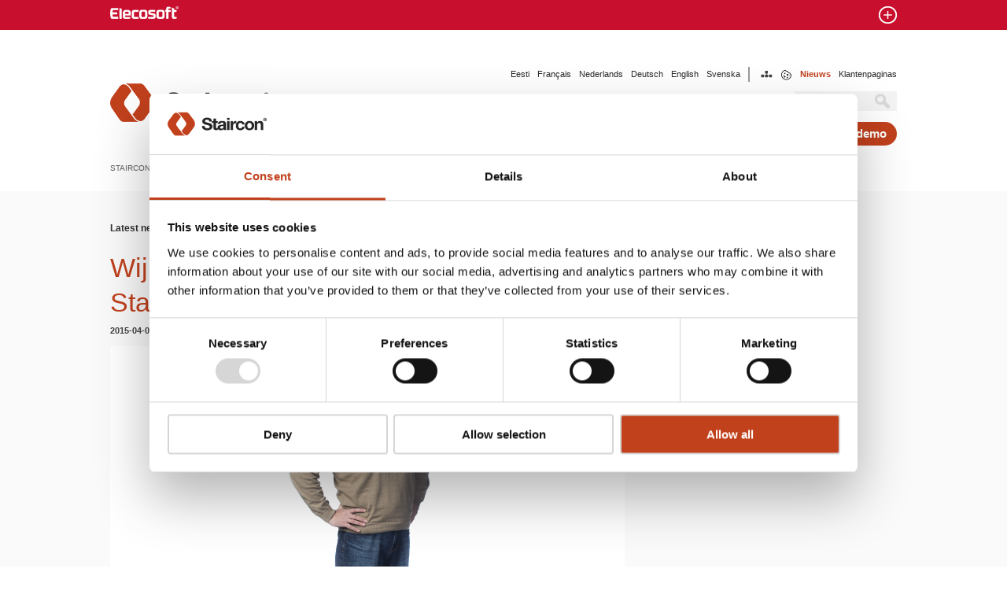

--- FILE ---
content_type: text/html; charset=UTF-8
request_url: https://www.staircon.com/nl/frank-staircon-team
body_size: 9953
content:
﻿<!DOCTYPE html>
<html xmlns="http://www.w3.org/1999/xhtml" lang="nl">
<head>
	<meta http-equiv="Content-Type" content="text/html; charset=UTF-8" />
	<meta name="viewport" content="width=device-width, initial-scale=1">
   	<script id="Cookiebot" src="https://consent.cookiebot.com/uc.js" data-cbid="8339ce59-eab8-4745-9aae-fa160e7013b5"  type="text/javascript"></script>
	<script language="javascript" type="text/javascript">
	var sHideMenu = "Verberg product menu";
	var sShowMenu = "Toon product menu";
	var sHideAddon = "Verberg uitbreiding modules";
	var sShowAddon = "Toon uitbreiding modules";
	</script>
	<!-- Google Tag Manager -->
	<script>(function(w,d,s,l,i){w[l]=w[l]||[];w[l].push({'gtm.start':
	new Date().getTime(),event:'gtm.js'});var f=d.getElementsByTagName(s)[0],
	j=d.createElement(s),dl=l!='dataLayer'?'&l='+l:'';j.async=true;j.src=
	'https://www.googletagmanager.com/gtm.js?id='+i+dl;f.parentNode.insertBefore(j,f);
	})(window,document,'script','dataLayer','GTM-K2RTCLB');</script>
	<!-- End Google Tag Manager -->
	
<!-- SEO Ultimate (http://www.seodesignsolutions.com/wordpress-seo/) -->
	<meta name="description" content="We zijn blij om onze nieuwe collega Frank Borm voor te stellen, hij zal vooral actief zijn met de promotie en verkoop van Staircon in Duitsland en Duitstalige landen." />
	<meta prefix="og: http://ogp.me/ns#" property="og:type" content="article" />
	<meta prefix="og: http://ogp.me/ns#" property="og:title" content="Wij verwelkomen Frank Borm in het Staircon team!" />
	<meta prefix="og: http://ogp.me/ns#" property="og:description" content="We zijn blij om onze nieuwe collega Frank Borm voor te stellen, hij zal vooral actief zijn met de promotie en verkoop van Staircon in Duitsland en Duitstalige landen." />
	<meta prefix="og: http://ogp.me/ns#" property="og:url" content="https://www.staircon.com/nl/frank-staircon-team" />
	<meta prefix="og: http://ogp.me/ns#" property="og:image" content="https://www.staircon.com/wp/wp-content/uploads/FrankFeatured.png" />
	<meta prefix="article: http://ogp.me/ns/article#" property="article:published_time" content="2015-04-09" />
	<meta prefix="article: http://ogp.me/ns/article#" property="article:modified_time" content="2015-04-10" />
	<meta prefix="article: http://ogp.me/ns/article#" property="article:author" content="https://www.staircon.com/nl/author/kevin" />
	<meta prefix="article: http://ogp.me/ns/article#" property="article:section" content="News" />
	<meta prefix="og: http://ogp.me/ns#" property="og:site_name" content="Staircon" />
	<meta name="twitter:card" content="summary" />
<!-- /SEO Ultimate -->

<link rel="alternate" hreflang="nl-nl" href="https://www.staircon.com/nl/frank-staircon-team" />
<link rel="alternate" hreflang="en-us" href="https://www.staircon.com/frank-staircon-team" />
<link rel="alternate" hreflang="et" href="https://www.staircon.com/et/frank-staircon-team" />
<link rel="alternate" hreflang="fr-fr" href="https://www.staircon.com/fr/frank-staircon-team" />
<link rel="alternate" hreflang="de-de" href="https://www.staircon.com/de/frank-staircon-team" />
<link rel="alternate" hreflang="sv-se" href="https://www.staircon.com/sv/frank-staircon-team" />
<link rel='dns-prefetch' href='//www.google.com' />
<link rel='dns-prefetch' href='//s.w.org' />
		<script type="text/javascript">
			window._wpemojiSettings = {"baseUrl":"https:\/\/s.w.org\/images\/core\/emoji\/13.0.1\/72x72\/","ext":".png","svgUrl":"https:\/\/s.w.org\/images\/core\/emoji\/13.0.1\/svg\/","svgExt":".svg","source":{"concatemoji":"https:\/\/www.staircon.com\/wp\/wp-includes\/js\/wp-emoji-release.min.js?ver=e492096407155f60d1f2e1cce55911d2"}};
			!function(e,a,t){var r,n,o,i,p=a.createElement("canvas"),s=p.getContext&&p.getContext("2d");function c(e,t){var a=String.fromCharCode;s.clearRect(0,0,p.width,p.height),s.fillText(a.apply(this,e),0,0);var r=p.toDataURL();return s.clearRect(0,0,p.width,p.height),s.fillText(a.apply(this,t),0,0),r===p.toDataURL()}function l(e){if(!s||!s.fillText)return!1;switch(s.textBaseline="top",s.font="600 32px Arial",e){case"flag":return!c([127987,65039,8205,9895,65039],[127987,65039,8203,9895,65039])&&(!c([55356,56826,55356,56819],[55356,56826,8203,55356,56819])&&!c([55356,57332,56128,56423,56128,56418,56128,56421,56128,56430,56128,56423,56128,56447],[55356,57332,8203,56128,56423,8203,56128,56418,8203,56128,56421,8203,56128,56430,8203,56128,56423,8203,56128,56447]));case"emoji":return!c([55357,56424,8205,55356,57212],[55357,56424,8203,55356,57212])}return!1}function d(e){var t=a.createElement("script");t.src=e,t.defer=t.type="text/javascript",a.getElementsByTagName("head")[0].appendChild(t)}for(i=Array("flag","emoji"),t.supports={everything:!0,everythingExceptFlag:!0},o=0;o<i.length;o++)t.supports[i[o]]=l(i[o]),t.supports.everything=t.supports.everything&&t.supports[i[o]],"flag"!==i[o]&&(t.supports.everythingExceptFlag=t.supports.everythingExceptFlag&&t.supports[i[o]]);t.supports.everythingExceptFlag=t.supports.everythingExceptFlag&&!t.supports.flag,t.DOMReady=!1,t.readyCallback=function(){t.DOMReady=!0},t.supports.everything||(n=function(){t.readyCallback()},a.addEventListener?(a.addEventListener("DOMContentLoaded",n,!1),e.addEventListener("load",n,!1)):(e.attachEvent("onload",n),a.attachEvent("onreadystatechange",function(){"complete"===a.readyState&&t.readyCallback()})),(r=t.source||{}).concatemoji?d(r.concatemoji):r.wpemoji&&r.twemoji&&(d(r.twemoji),d(r.wpemoji)))}(window,document,window._wpemojiSettings);
		</script>
		<style type="text/css">
img.wp-smiley,
img.emoji {
	display: inline !important;
	border: none !important;
	box-shadow: none !important;
	height: 1em !important;
	width: 1em !important;
	margin: 0 .07em !important;
	vertical-align: -0.1em !important;
	background: none !important;
	padding: 0 !important;
}
</style>
	<link rel='stylesheet' id='colorbox-theme9-css'  href='https://www.staircon.com/wp/wp-content/plugins/jquery-colorbox/themes/theme9/colorbox.css?ver=4.6.2' type='text/css' media='screen' />
<link rel='stylesheet' id='wpts_ui_css-css'  href='https://www.staircon.com/wp/wp-content/plugins/wordpress-post-tabs/css/styles/default/style.css?ver=1.6.2' type='text/css' media='all' />
<link rel='stylesheet' id='wp-block-library-css'  href='https://www.staircon.com/wp/wp-includes/css/dist/block-library/style.min.css?ver=e492096407155f60d1f2e1cce55911d2' type='text/css' media='all' />
<link rel='stylesheet' id='contact-form-7-css'  href='https://www.staircon.com/wp/wp-content/plugins/contact-form-7/includes/css/styles.css?ver=5.3.2' type='text/css' media='all' />
<link rel='stylesheet' id='responsive-lightbox-prettyphoto-css'  href='https://www.staircon.com/wp/wp-content/plugins/responsive-lightbox/assets/prettyphoto/prettyPhoto.min.css?ver=2.3.1' type='text/css' media='all' />
<link rel='stylesheet' id='wpml-legacy-dropdown-0-css'  href='//www.staircon.com/wp/wp-content/plugins/sitepress-multilingual-cms/templates/language-switchers/legacy-dropdown/style.css?ver=1' type='text/css' media='all' />
<style id='wpml-legacy-dropdown-0-inline-css' type='text/css'>
.wpml-ls-statics-shortcode_actions, .wpml-ls-statics-shortcode_actions .wpml-ls-sub-menu, .wpml-ls-statics-shortcode_actions a {border-color:#cdcdcd;}.wpml-ls-statics-shortcode_actions a {color:#444444;background-color:#ffffff;}.wpml-ls-statics-shortcode_actions a:hover,.wpml-ls-statics-shortcode_actions a:focus {color:#000000;background-color:#eeeeee;}.wpml-ls-statics-shortcode_actions .wpml-ls-current-language>a {color:#444444;background-color:#ffffff;}.wpml-ls-statics-shortcode_actions .wpml-ls-current-language:hover>a, .wpml-ls-statics-shortcode_actions .wpml-ls-current-language>a:focus {color:#000000;background-color:#eeeeee;}
</style>
<script type='text/javascript' src='https://www.staircon.com/wp/wp-includes/js/jquery/jquery.min.js?ver=3.5.1' id='jquery-core-js'></script>
<script type='text/javascript' src='https://www.staircon.com/wp/wp-includes/js/jquery/jquery-migrate.min.js?ver=3.3.2' id='jquery-migrate-js'></script>
<script type='text/javascript' src='https://www.staircon.com/wp/wp-content/plugins/responsive-lightbox/assets/prettyphoto/jquery.prettyPhoto.min.js?ver=2.3.1' id='responsive-lightbox-prettyphoto-js'></script>
<script type='text/javascript' src='https://www.staircon.com/wp/wp-content/plugins/responsive-lightbox/assets/infinitescroll/infinite-scroll.pkgd.min.js?ver=e492096407155f60d1f2e1cce55911d2' id='responsive-lightbox-infinite-scroll-js'></script>
<script type='text/javascript' id='responsive-lightbox-js-extra'>
/* <![CDATA[ */
var rlArgs = {"script":"prettyphoto","selector":"lightbox","customEvents":"","activeGalleries":"0","animationSpeed":"normal","slideshow":"0","slideshowDelay":"5000","slideshowAutoplay":"0","opacity":"0.75","showTitle":"1","allowResize":"1","allowExpand":"1","width":"1080","height":"720","separator":"\/","theme":"pp_default","horizontalPadding":"20","hideFlash":"0","wmode":"opaque","videoAutoplay":"0","modal":"0","deeplinking":"0","overlayGallery":"1","keyboardShortcuts":"1","social":"0","woocommerce_gallery":"0","ajaxurl":"https:\/\/www.staircon.com\/wp\/wp-admin\/admin-ajax.php","nonce":"a8d9aa9813"};
/* ]]> */
</script>
<script type='text/javascript' src='https://www.staircon.com/wp/wp-content/plugins/responsive-lightbox/js/front.js?ver=2.3.1' id='responsive-lightbox-js'></script>
<script type='text/javascript' src='//www.staircon.com/wp/wp-content/plugins/sitepress-multilingual-cms/templates/language-switchers/legacy-dropdown/script.js?ver=1' id='wpml-legacy-dropdown-0-js'></script>
<link rel="https://api.w.org/" href="https://www.staircon.com/nl/wp-json" /><link rel="alternate" type="application/json" href="https://www.staircon.com/nl/wp-json/wp/v2/posts/4790" /><link rel="EditURI" type="application/rsd+xml" title="RSD" href="https://www.staircon.com/wp/xmlrpc.php?rsd" />
<link rel="wlwmanifest" type="application/wlwmanifest+xml" href="https://www.staircon.com/wp/wp-includes/wlwmanifest.xml" /> 

<link rel="canonical" href="https://www.staircon.com/nl/frank-staircon-team" />
<link rel='shortlink' href='https://www.staircon.com/nl?p=4790' />
<link rel="alternate" type="application/json+oembed" href="https://www.staircon.com/nl/wp-json/oembed/1.0/embed?url=https%3A%2F%2Fwww.staircon.com%2Fnl%2Ffrank-staircon-team" />
<link rel="alternate" type="text/xml+oembed" href="https://www.staircon.com/nl/wp-json/oembed/1.0/embed?url=https%3A%2F%2Fwww.staircon.com%2Fnl%2Ffrank-staircon-team&#038;format=xml" />
<meta name="generator" content="WPML ver:4.0.7 stt:39,1,15,4,3,52;" />
<script type="text/javascript">
(function(url){
	if(/(?:Chrome\/26\.0\.1410\.63 Safari\/537\.31|WordfenceTestMonBot)/.test(navigator.userAgent)){ return; }
	var addEvent = function(evt, handler) {
		if (window.addEventListener) {
			document.addEventListener(evt, handler, false);
		} else if (window.attachEvent) {
			document.attachEvent('on' + evt, handler);
		}
	};
	var removeEvent = function(evt, handler) {
		if (window.removeEventListener) {
			document.removeEventListener(evt, handler, false);
		} else if (window.detachEvent) {
			document.detachEvent('on' + evt, handler);
		}
	};
	var evts = 'contextmenu dblclick drag dragend dragenter dragleave dragover dragstart drop keydown keypress keyup mousedown mousemove mouseout mouseover mouseup mousewheel scroll'.split(' ');
	var logHuman = function() {
		if (window.wfLogHumanRan) { return; }
		window.wfLogHumanRan = true;
		var wfscr = document.createElement('script');
		wfscr.type = 'text/javascript';
		wfscr.async = true;
		wfscr.src = url + '&r=' + Math.random();
		(document.getElementsByTagName('head')[0]||document.getElementsByTagName('body')[0]).appendChild(wfscr);
		for (var i = 0; i < evts.length; i++) {
			removeEvent(evts[i], logHuman);
		}
	};
	for (var i = 0; i < evts.length; i++) {
		addEvent(evts[i], logHuman);
	}
})('//www.staircon.com/nl?wordfence_lh=1&hid=697284A60E5B147D25524C1521D924FE');
</script>	<link rel="alternate" type="application/rss+xml" title="RSS" href="https://www.staircon.com/nl/feed/rss" />
	<link rel="alternate" type="application/xml" title="Atom" href="https://www.staircon.com/nl/feed/atom" />
	<meta name="generator" content="WordPress" />
	<title>Frank Borm zal de verkoop van Staircon in Duitsland versterken.</title>
        <link rel="shortcut icon" href="https://www.staircon.com/wp/wp-content/themes/staircontema/favicon.ico" />
        <link rel="pingback" href="https://www.staircon.com/wp/xmlrpc.php" />
	<link rel="stylesheet" type="text/css" href="https://www.staircon.com/wp/wp-content/themes/staircontema/style.css?v=5" media="all" />
	<link rel="stylesheet" media="screen" type="text/css" href="https://www.staircon.com/wp/wp-content/themes/staircontema/css/layout.css?v=2" />
	<!--[if lt IE 9]>
	<link rel="stylesheet" type="text/css" href="https://www.staircon.com/wp/wp-content/themes/staircontema/css/ie.css" />
	<![endif]-->
	<!--[if IE 7]>
	<link rel="stylesheet" type="text/css" href="https://www.staircon.com/wp/wp-content/themes/staircontema/css/ie7.css">
<![endif]-->

	<link rel="stylesheet" href="https://www.staircon.com/wp/wp-content/themes/staircontema/css/print.css" type="text/css" media="print" />

	<!--<script type="text/javascript" src="https://ajax.googleapis.com/ajax/libs/jquery/1.12.3/jquery.min.js"></script>-->
	<script type="text/javascript" src="https://ajax.googleapis.com/ajax/libs/jquery/1.7.2/jquery.min.js"></script>
	<script src="https://www.staircon.com/wp/wp-content/themes/staircontema/js/jquery.cookie.js"></script>
	<script src="https://www.staircon.com/wp/wp-content/themes/staircontema/js/jquery.selectbox-0.2.min.js"></script>
	<script src="https://www.staircon.com/wp/wp-content/themes/staircontema/js/modernizr.js"></script>
	<script src="https://www.staircon.com/wp/wp-content/themes/staircontema/js/consultecmenu.js"></script>
	<script src="https://www.staircon.com/wp/wp-content/themes/staircontema/js/jquery.flexslider.js"></script>
	<script src="https://www.staircon.com/wp/wp-content/themes/staircontema/js/common.js?v=5" data-cookieconsent="ignore"></script>
	<script type="text/javascript">
		jQuery(window).load(function() {
    			jQuery('.flexslider').flexslider({
				touch: true,
				controlNav: true,
				randomize: true,
        		slideshowSpeed: 6000,
				directionNav: false
			});
  		});
	</script>

<script>
$(document).ready(function() {
            //$(".menu-main-menu-container ul").prepend("<li><a class='modal-form-btn cboxElement btnpopup -red' href='#modal_form' title='Notification of interest / Book a demo'>Notification of interest / Book a demo</a></li>");
 	    //$(".menu-main-menu-container").prepend("<p><a class='modal-form-btn red cboxElement btnpopup -red' href='#modal_form'>Book a demo2</a></p>");                                                
        });
</script>

<!-- Google tag (gtag.js) --> 
<script async src="https://www.googletagmanager.com/gtag/js?id=G-FKD0PK7TQT"></script> <script> window.dataLayer = window.dataLayer || []; function gtag(){dataLayer.push(arguments);} gtag('js', new Date()); gtag('config', 'G-FKD0PK7TQT'); </script>

<script type="text/javascript">

  var _gaq = _gaq || [];
  _gaq.push(['_setAccount', 'UA-1977812-1']);
  _gaq.push(['_trackPageview']);



  (function() {
    var ga = document.createElement('script'); ga.type = 'text/javascript'; ga.async = true;
    ga.src = ('https:' == document.location.protocol ? 'https://ssl' : 'http://www') + '.google-analytics.com/ga.js';
    var s = document.getElementsByTagName('script')[0]; s.parentNode.insertBefore(ga, s);
  })();

</script>
</head>
<body class="post-template-default single single-post postid-4790 single-format-standard">
	
	<!-- Google Tag Manager (noscript) -->
	<noscript><iframe src="https://www.googletagmanager.com/ns.html?id=GTM-K2RTCLB"
	height="0" width="0" style="display:none;visibility:hidden"></iframe></noscript>
	<!-- End Google Tag Manager (noscript) -->

		
	<div id="consultecmenu">


	<div class="consultecmenudiv wrapper martop60 marbot40">
		<div class="col1 floatleft logo"><a href="https://elecosoft.com/se/"><img src="https://www.staircon.com/wp/wp-content/themes/staircontema/images/elecosoft_logo-2x.png" width="235" height="45" alt="Elecosoft" title="Elecosoft" /></a></div>
		<ul id="consultecmenu-languages"><li><a href="https://elecosoft.com/se/">Svenska</a></li><li><a href="https://elecosoft.com/">English</a></li></ul>
        <div class="consultecmenu-topmenu">
        	<ul class="menu">
        					</ul>
		</div>
		<div class="consultecmenu-mainmenu">
			<ul class="menu">
							</ul>
		</div>
		<div class="clear0">&nbsp;</div>
	</div>
<div id="consultecmenubtn">
	<div class="wrapper">
		<div class="flonklogo">&nbsp;</div>
		<div class="flonkplus">&nbsp;</div>
		<div class="clear0">&nbsp;</div>
	</div>
</div>	

</div>	<a class="nav-btn" id="nav-open-btn" href="#nav">&nbsp;</a>
	<div class="logo-mob"><a href="https://www.staircon.com/nl">Staircon</a></div>

	<div id="outer-wrap">
		<div id="inner-wrap">
			<div class="wrapper martop70">
       				<div class="logo col1 floatleft martop20"><a href="https://www.staircon.com/nl"><img src="https://www.staircon.com/wp/wp-content/themes/staircontema/images/Staircon_Logo.png" width="202" height="51" alt="Staircon" title="Staircon" /></a></div>

				<nav id="nav" role="navigation">

					<div class="nav">

						<div class="topmenu"><div class="menu-toppmenu-dutch-container"><ul id="menu-toppmenu-dutch" class="menu"><li id="menu-item-43217" class="menu-item menu-item-type-custom menu-item-object-custom menu-item-43217"><a href="https://www.elecosoft.se/customer-pages">Klantenpaginas</a></li>
<li id="menu-item-43237" class="menu-item menu-item-type-post_type menu-item-object-page current_page_parent menu-item-43237"><a href="https://www.staircon.com/nl/nieuws">Nieuws</a></li>
<li id="menu-item-43218" class="menu-item menu-item-type-custom menu-item-object-custom menu-item-43218"><a href="#">Cookies</a></li>
<li id="menu-item-43238" class="menu-item menu-item-type-post_type menu-item-object-page menu-item-43238"><a href="https://www.staircon.com/nl/sitemap-nl">Sitemap</a></li>
</ul></div></div>

        				<ul id="languages">
						<li><a href="/sv">Svenska</a></li>
						<li><a href="https://www.staircon.com">English</a></li>
						<li><a href="/de">Deutsch</a></li>
						<li><a href="/nl">Nederlands</a></li>
						<li><a href="/fr">Français</a></li>
						<li><a href="/et">Eesti</a></li>						
						</ul>

        				<div class="searchform"><form id="mainsearch" method="get" action="https://www.staircon.com/nl">
	<input id="searchsubmit" name="searchsubmit" type="submit" value="" /><input id="s" class="text-input" name="s" type="text" value="..." onfocus="this.value=''" onblur="if (this.value == '') {this.value = '';}"  tabindex="1" /><div class="clear">&nbsp;</div>
</form></div>

						<div class="mainmenu">
 						       							<div class="wrapper-book-demo-btn"><a class="modal-form-btn red btnpopup -red" href="#modal_form" title="Book a demo">Book a demo</a></div>
						    	
						    <div class="menu-main-menu-nl-container"><ul id="menu-main-menu-nl" class="menu"><li id="menu-item-5787" class="menu-item menu-item-type-post_type menu-item-object-page menu-item-5787"><a href="https://www.staircon.com/nl/tutorials">Tutorials</a></li>
<li id="menu-item-2417" class="menu-item menu-item-type-post_type menu-item-object-page menu-item-2417"><a href="https://www.staircon.com/nl/contact-klantenondersteuning">Contact &#038; ondersteuning</a></li>
<li id="menu-item-2416" class="menu-item menu-item-type-post_type menu-item-object-page menu-item-2416"><a href="https://www.staircon.com/nl/beurzen">Beurzen</a></li>
<li id="menu-item-2415" class="menu-item menu-item-type-post_type menu-item-object-page menu-item-2415"><a href="https://www.staircon.com/nl/galerij">Galerij</a></li>
<li id="menu-item-2414" class="menu-item menu-item-type-post_type menu-item-object-page menu-item-2414"><a href="https://www.staircon.com/nl/praktijkvoorbeelden">Praktijkvoorbeelden</a></li>
<li id="menu-item-2413" class="menu-item menu-item-type-post_type menu-item-object-page menu-item-2413"><a href="https://www.staircon.com/nl/product">Product</a></li>
<li id="menu-item-2412" class="menu-item menu-item-type-post_type menu-item-object-page menu-item-home menu-item-2412"><a href="https://www.staircon.com/nl">Startpagina</a></li>
</ul></div>						   					
						</div>	
				
						<div class="clear0">&nbsp;</div>
					</div>
				</nav>
				<div class="clear">&nbsp;</div>

<div class="breadcrumbs"><!-- Breadcrumb NavXT 6.6.0 -->
<a title="Staircon." href="https://www.staircon.com/nl" class="home">Staircon</a> &gt; <a title="Nieuws." href="https://www.staircon.com/nl/nieuws" class="post-root post post-post">Nieuws</a> &gt; <span property="itemListElement" typeof="ListItem"><a property="item" typeof="WebPage" title="Ga naar de News categorie archieven." href="https://www.staircon.com/nl/category/news-nl" class="taxonomy category" ><span property="name">News</span></a><meta property="position" content="3"></span> &gt; Wij verwelkomen Frank Borm in het Staircon team!</div>

			</div>
<div class="greybg martop20">
<div class="wrapper content">

<div class="col4 floatleft">
<h1 class="newsheader padtop40">Latest news</h1>

<div class="marbot20">
	<h2>Wij verwelkomen Frank Borm in het Staircon team!</h2>
	<div class="date">2015-04-09</div>
	<div><p><a href="https://www.staircon.com/wp/wp-content/uploads/Frank2.png" data-rel="lightbox-image-0" data-rl_title="" data-rl_caption="" title=""><img loading="lazy" src="https://www.staircon.com/wp/wp-content/uploads/Frank2.png" alt="Frank2" width="2180" height="1630" class="alignnone size-full wp-image-4767 colorbox-4790" srcset="https://www.staircon.com/wp/wp-content/uploads/Frank2.png 2180w, https://www.staircon.com/wp/wp-content/uploads/Frank2-490x366.png 490w, https://www.staircon.com/wp/wp-content/uploads/Frank2-655x490.png 655w, https://www.staircon.com/wp/wp-content/uploads/Frank2-1000x748.png 1000w" sizes="(max-width: 2180px) 100vw, 2180px" /></a><br />
We zijn blij om onze nieuwe collega Frank Borm voor te stellen, die sinds 1 april 2015 ons team versterkt. Hij zal vooral actief zijn met de promotie en verkoop van Staircon in Duitsland en Duitstalige landen. Frank heeft 20 jaar ervaring op het gebied van CAD / CAM-software producten voor de houtverwerkende industrie. Zijn kantoor is in Bielefeld Duitsland en hij wordt ondersteund door onze Staircon teams in Duitsland, België en Zweden. </p>
<p>Wij verwelkomen Frank Borm in het Staircon team!</p>
<div class="clear">&nbsp;</div></div>

<a class="printbutton" href="javascript:window.print()">Print this page</a>

</div>


<div class="newsarchive marbot20"><a href="https://www.staircon.com/nl/nieuws/news-archive">View older news</a></div>
</div>

<div class="col2 floatright newssidebar">
	
	<div class="sidebarnews">
	<h4 class=" newsheader martop40">Older news</h4>
						<div class="sidebarpost">
						<a href="https://www.staircon.com/nl/staircon-en-cncware-slaan-de-handen-elkaar"><div>
						<h5>Staircon en CNCware slaan de handen in elkaar!</h5>
						<div class="date">2021-05-18</div>
						<p>Met veel enthousiasme kondigen wij graag onze nieuwe samenwerking aan met CNCware uit Heiloo Nederland. CNCware is een jong, dynamisch bedrijf dat software en diensten levert voor de timmerindustrie. Naast [&hellip;]</p>
						</div></a>
						<a class="read-more" href="https://www.staircon.com/nl/staircon-en-cncware-slaan-de-handen-elkaar">&#9679; &#9679; &#9679;</a>
					</div>
							<div class="sidebarpost">
						<a href="https://www.staircon.com/nl/staircon-ondergaat-transformatie"><div>
						<h5>Staircon ondergaat transformatie</h5>
						<div class="date">2020-11-03</div>
						<p>Het creatief ontwerpen en vervaardigen van trappen verloopt efficiënter met behulp van een op maat gemaakte software. Naarmate technieken evolueren, evolueert ook de industrie door digitalisering en dat vereist geavanceerde [&hellip;]</p>
						</div></a>
						<a class="read-more" href="https://www.staircon.com/nl/staircon-ondergaat-transformatie">&#9679; &#9679; &#9679;</a>
					</div>
							<div class="sidebarpost">
						<a href="https://www.staircon.com/nl/postponement-holz-handwerk-fair"><div>
						<h5>Holz-Handwerk will take place in 2022</h5>
						<div class="date">2020-03-05</div>
						<p>Against the background of the continuing corona pandemic NürnbergMesse and VDMA Woodworking Machinery have decided not to hold HOLZ-HANDWERK in 2020. The exibition will take place again from 29 March to 1 April [&hellip;]</p>
						</div></a>
						<a class="read-more" href="https://www.staircon.com/nl/postponement-holz-handwerk-fair">&#9679; &#9679; &#9679;</a>
					</div>
							<div class="sidebarpost">
						<a href="https://www.staircon.com/nl/prenumerera-pa-var-youtube-kanal"><div>
						<h5>Subscribe to our Youtube channel</h5>
						<div class="date">2020-02-04</div>
						<p>Don&#8217;t miss out on the newest videos regarding Staircon. Subscribe to our Youtube channel today! Click here to go to the Staircon Youtube channel</p>
						</div></a>
						<a class="read-more" href="https://www.staircon.com/nl/prenumerera-pa-var-youtube-kanal">&#9679; &#9679; &#9679;</a>
					</div>
							<div class="sidebarpost">
						<a href="https://www.staircon.com/nl/meet-staircon-wms-2019-toronto"><div>
						<h5>Meet Staircon at WMS 2019, Toronto</h5>
						<div class="date">2019-10-10</div>
						<p>&nbsp; Oct 31 &#8211; Nov 2, Staircon are represented at the The National Event for Canada&#8217;s Wood Industry. For more than four decades, WMS has connected Canada&#8217;s professional woodworking buyers [&hellip;]</p>
						</div></a>
						<a class="read-more" href="https://www.staircon.com/nl/meet-staircon-wms-2019-toronto">&#9679; &#9679; &#9679;</a>
					</div>
		<div class="clear">&nbsp;</div>
	<div class="newsarchive marbot20"><a href="https://www.staircon.com/nl/nieuws/news-archive">Show older news</a></div>
	</div>
</div><div class="clear">&nbsp;</div>
</div>
</div>
			<div id="redfooter">
				<div class="wrapper">
					<div class="col1 floatleft">
						<h5 class="header2em">Volg ons ook </h5>
						<p><a href="https://www.facebook.com/staircon" target="_blank">Facebook</a></p>
					</div>
					<div class="col5 floatright">
												<div class="footerpost">
							<div class="footerpost-img">
								<a href="https://www.staircon.com/nl/maine-stair-company-wins-peoples-choice-award"><span></span><img width="220" height="130" src="https://www.staircon.com/wp/wp-content/uploads/Winner2025_MaineStairs-220x130.jpg" class="attachment-footerpost-thumb size-footerpost-thumb colorbox-192524  wp-post-image" alt="" loading="lazy" srcset="https://www.staircon.com/wp/wp-content/uploads/Winner2025_MaineStairs-220x130.jpg 220w, https://www.staircon.com/wp/wp-content/uploads/Winner2025_MaineStairs-306x180.jpg 306w" sizes="(max-width: 220px) 100vw, 220px" /></a>
							</div>
							<div class="footerpost-text">
								<h5>Maine Stair Company wint People’s Choice Award</h5>
								<p>&nbsp; We feliciteren Maine Stair Company van harte met het winnen van de Best Curved Stairway – Artisan én de People’s Choice Award tijdens de jaarlijkse SMA-conferentie en de Staircraft [&hellip;]</p>

							</div>
							<div class="clear0">&nbsp;</div>
						</div> <!-- end footerpost -->
										<div class="clear0">&nbsp;</div>
					</div>
					<div class="clear0">&nbsp;</div>
				</div>	<!-- end wrapper -->
			</div> <!-- end redfooter -->

			<div id="footer" class="wrapper">
			    <div class="footerwidgets">
								</div>
				<div class="clear footerbottom">
					<div class="footerlogo"><a href="http://www.elecosoft.se">Elecosoft</a></div>
					<div class="footerbottom-menu"><div class="menu-footermenu-dutch-container"><ul id="menu-footermenu-dutch" class="menu"><li id="menu-item-43227" class="menu-item menu-item-type-custom menu-item-object-custom menu-item-43227"><a href="#">© 2024</a></li>
<li id="menu-item-43247" class="menu-item menu-item-type-post_type menu-item-object-page menu-item-43247"><a href="https://www.staircon.com/nl/sitemap-nl">Sitemap</a></li>
<li id="menu-item-7571" class="menu-item menu-item-type-post_type menu-item-object-page menu-item-7571"><a href="https://www.staircon.com/nl/privacy-cookies-policy">Privacy and cookies policy</a></li>
<li id="menu-item-43228" class="menu-item menu-item-type-custom menu-item-object-custom menu-item-43228"><a href="http://www.eleco.com">Elecosoft plc Company</a></li>
</ul></div></div>
					<div class="clear">&nbsp;</div>
				</div>
			</div>

		</div>	</div>
	<!--<div class="cookie-consent">
					This site uses cookies to improve our services. Use of this site implies your consent. For details about cookies and how to disable them, see our <a href="https://www.staircon.com/nl/privacy-cookies-policy">privacy policy</a>.
			<a href="#0" class="cookie-consent-btn btn-modal btn-primary accept-cookie-information">close</a>
			</div>-->

	<script src="https://www.staircon.com/wp/wp-content/themes/staircontema/js/effects.js"></script>
        <script src="https://www.staircon.com/wp/wp-content/themes/staircontema/js/expanding.js"></script>
	<script src="https://www.staircon.com/wp/wp-content/themes/staircontema/js/menu.js"></script>
	<div id="su-footer-links" style="text-align: center;"></div><script type='text/javascript' src='https://www.staircon.com/wp/wp-content/plugins/tr-employees-about/js/functions.js?ver=e492096407155f60d1f2e1cce55911d2' id='tr-employees-about-script-js'></script>
<script type='text/javascript' id='colorbox-js-extra'>
/* <![CDATA[ */
var jQueryColorboxSettingsArray = {"jQueryColorboxVersion":"4.6.2","colorboxInline":"false","colorboxIframe":"false","colorboxGroupId":"","colorboxTitle":"","colorboxWidth":"false","colorboxHeight":"false","colorboxMaxWidth":"false","colorboxMaxHeight":"false","colorboxSlideshow":"false","colorboxSlideshowAuto":"false","colorboxScalePhotos":"true","colorboxPreloading":"false","colorboxOverlayClose":"true","colorboxLoop":"true","colorboxEscKey":"true","colorboxArrowKey":"true","colorboxScrolling":"true","colorboxOpacity":"0.85","colorboxTransition":"elastic","colorboxSpeed":"350","colorboxSlideshowSpeed":"2500","colorboxClose":"sluiten","colorboxNext":"volgende","colorboxPrevious":"vorige","colorboxSlideshowStart":"start slideshow","colorboxSlideshowStop":"stop slideshow","colorboxCurrent":"{current} \/ {total}","colorboxXhrError":"This content failed to load.","colorboxImgError":"This image failed to load.","colorboxImageMaxWidth":"95%","colorboxImageMaxHeight":"95%","colorboxImageHeight":"false","colorboxImageWidth":"false","colorboxLinkHeight":"false","colorboxLinkWidth":"false","colorboxInitialHeight":"100","colorboxInitialWidth":"300","autoColorboxJavaScript":"","autoHideFlash":"","autoColorbox":"true","autoColorboxGalleries":"","addZoomOverlay":"","useGoogleJQuery":"","colorboxAddClassToLinks":""};
/* ]]> */
</script>
<script type='text/javascript' src='https://www.staircon.com/wp/wp-content/plugins/jquery-colorbox/js/jquery.colorbox-min.js?ver=1.4.33' id='colorbox-js'></script>
<script type='text/javascript' src='https://www.staircon.com/wp/wp-content/plugins/jquery-colorbox/js/jquery-colorbox-wrapper-min.js?ver=4.6.2' id='colorbox-wrapper-js'></script>
<script type='text/javascript' src='https://www.staircon.com/wp/wp-includes/js/jquery/ui/core.min.js?ver=1.12.1' id='jquery-ui-core-js'></script>
<script type='text/javascript' src='https://www.staircon.com/wp/wp-includes/js/jquery/ui/tabs.min.js?ver=1.12.1' id='jquery-ui-tabs-js'></script>
<script type='text/javascript' src='https://www.staircon.com/wp/wp-content/plugins/wordpress-post-tabs/js/jquery.posttabs.js?ver=1.6.2' id='jquery-posttabs-js'></script>
<script type='text/javascript' id='contact-form-7-js-extra'>
/* <![CDATA[ */
var wpcf7 = {"apiSettings":{"root":"https:\/\/www.staircon.com\/nl\/wp-json\/contact-form-7\/v1","namespace":"contact-form-7\/v1"}};
/* ]]> */
</script>
<script type='text/javascript' src='https://www.staircon.com/wp/wp-content/plugins/contact-form-7/includes/js/scripts.js?ver=5.3.2' id='contact-form-7-js'></script>
<script type='text/javascript' src='https://www.google.com/recaptcha/api.js?render=6LcOQykaAAAAABgKvkYb-RDGYRjBOzP1TsEQsmjv&#038;ver=3.0' id='google-recaptcha-js'></script>
<script type='text/javascript' id='wpcf7-recaptcha-js-extra'>
/* <![CDATA[ */
var wpcf7_recaptcha = {"sitekey":"6LcOQykaAAAAABgKvkYb-RDGYRjBOzP1TsEQsmjv","actions":{"homepage":"homepage","contactform":"contactform"}};
/* ]]> */
</script>
<script type='text/javascript' src='https://www.staircon.com/wp/wp-content/plugins/contact-form-7/modules/recaptcha/script.js?ver=5.3.2' id='wpcf7-recaptcha-js'></script>
<script type='text/javascript' src='https://www.staircon.com/wp/wp-includes/js/wp-embed.min.js?ver=e492096407155f60d1f2e1cce55911d2' id='wp-embed-js'></script>

	<div id="urls">
		<span class="url site">https://www.staircon.com/nl</span>
		<span class="url theme">https://www.staircon.com/wp/wp-content/themes/staircontema</span>
	</div>
	<div class="hidden">
	  <div id="modal_form">
	  <div role="form" class="wpcf7" id="wpcf7-f10050-o1" lang="en-US" dir="ltr">
<div class="screen-reader-response"><p role="status" aria-live="polite" aria-atomic="true"></p> <ul></ul></div>
<form action="/nl/frank-staircon-team#wpcf7-f10050-o1" method="post" class="wpcf7-form init" novalidate="novalidate" data-status="init">
<div style="display: none;">
<input type="hidden" name="_wpcf7" value="10050" />
<input type="hidden" name="_wpcf7_version" value="5.3.2" />
<input type="hidden" name="_wpcf7_locale" value="en_US" />
<input type="hidden" name="_wpcf7_unit_tag" value="wpcf7-f10050-o1" />
<input type="hidden" name="_wpcf7_container_post" value="0" />
<input type="hidden" name="_wpcf7_posted_data_hash" value="" />
<input type="hidden" name="_wpcf7_recaptcha_response" value="" />
</div>
<h4 class="formheader textred">Contact form</h4>
<p><label>Name<br />
    <span class="wpcf7-form-control-wrap inName"><input type="text" name="inName" value="" size="40" class="wpcf7-form-control wpcf7-text wpcf7-validates-as-required" aria-required="true" aria-invalid="false" /></span> </label></p>
<p><label>E-mail<br />
    <span class="wpcf7-form-control-wrap inEmail"><input type="email" name="inEmail" value="" size="40" class="wpcf7-form-control wpcf7-text wpcf7-email wpcf7-validates-as-required wpcf7-validates-as-email" aria-required="true" aria-invalid="false" /></span> </label></p>
<p><label>Phone<br />
    <span class="wpcf7-form-control-wrap inPhone"><input type="text" name="inPhone" value="" size="40" class="wpcf7-form-control wpcf7-text wpcf7-validates-as-required" aria-required="true" aria-invalid="false" /></span> </label></p>
<p><label>Company<br />
    <span class="wpcf7-form-control-wrap inCompany"><input type="text" name="inCompany" value="" size="40" class="wpcf7-form-control wpcf7-text wpcf7-validates-as-required" aria-required="true" aria-invalid="false" /></span> </label></p>
<p><label>Location<br />
    <span class="wpcf7-form-control-wrap inCity"><input type="text" name="inCity" value="" size="40" class="wpcf7-form-control wpcf7-text wpcf7-validates-as-required" aria-required="true" aria-invalid="false" /></span> </label></p>
<p><label>Message<br />
    <span class="wpcf7-form-control-wrap inMsg"><textarea name="inMsg" cols="40" rows="10" class="wpcf7-form-control wpcf7-textarea" aria-invalid="false"></textarea></span> </label></p>
<p>Select any number of options:<br />
<span class="wpcf7-form-control-wrap checkbox-268"><span class="wpcf7-form-control wpcf7-checkbox"><span class="wpcf7-list-item first"><label><input type="checkbox" name="checkbox-268[]" value="Book the free demo" /><span class="wpcf7-list-item-label">Book the free demo</span></label></span><span class="wpcf7-list-item last"><label><input type="checkbox" name="checkbox-268[]" value="Interest notification" /><span class="wpcf7-list-item-label">Interest notification</span></label></span></span></span></p>
<p><label style="margin-left:0;">The personal information you provide in this form is treated in accordance with our <a href="https://www.staircon.com/privacy-cookies-policy" target="_blank">privacy policy</a></label><br />
<label style="margin-left:0;">This site is protected by reCAPTCHA and the Google <a href="https://policies.google.com/privacy">Privacy Policy</a> and <a href="https://policies.google.com/terms">Terms of Service</a> apply.</label></p>
<p><input type="submit" value="Send" class="wpcf7-form-control wpcf7-submit" /></p>
<div class="wpcf7-response-output" aria-hidden="true"></div></form></div>	  </div>
	</div>
</body>
</html>


--- FILE ---
content_type: text/html; charset=utf-8
request_url: https://www.google.com/recaptcha/api2/anchor?ar=1&k=6LcOQykaAAAAABgKvkYb-RDGYRjBOzP1TsEQsmjv&co=aHR0cHM6Ly93d3cuc3RhaXJjb24uY29tOjQ0Mw..&hl=en&v=N67nZn4AqZkNcbeMu4prBgzg&size=invisible&anchor-ms=20000&execute-ms=30000&cb=1s5ep842749h
body_size: 48594
content:
<!DOCTYPE HTML><html dir="ltr" lang="en"><head><meta http-equiv="Content-Type" content="text/html; charset=UTF-8">
<meta http-equiv="X-UA-Compatible" content="IE=edge">
<title>reCAPTCHA</title>
<style type="text/css">
/* cyrillic-ext */
@font-face {
  font-family: 'Roboto';
  font-style: normal;
  font-weight: 400;
  font-stretch: 100%;
  src: url(//fonts.gstatic.com/s/roboto/v48/KFO7CnqEu92Fr1ME7kSn66aGLdTylUAMa3GUBHMdazTgWw.woff2) format('woff2');
  unicode-range: U+0460-052F, U+1C80-1C8A, U+20B4, U+2DE0-2DFF, U+A640-A69F, U+FE2E-FE2F;
}
/* cyrillic */
@font-face {
  font-family: 'Roboto';
  font-style: normal;
  font-weight: 400;
  font-stretch: 100%;
  src: url(//fonts.gstatic.com/s/roboto/v48/KFO7CnqEu92Fr1ME7kSn66aGLdTylUAMa3iUBHMdazTgWw.woff2) format('woff2');
  unicode-range: U+0301, U+0400-045F, U+0490-0491, U+04B0-04B1, U+2116;
}
/* greek-ext */
@font-face {
  font-family: 'Roboto';
  font-style: normal;
  font-weight: 400;
  font-stretch: 100%;
  src: url(//fonts.gstatic.com/s/roboto/v48/KFO7CnqEu92Fr1ME7kSn66aGLdTylUAMa3CUBHMdazTgWw.woff2) format('woff2');
  unicode-range: U+1F00-1FFF;
}
/* greek */
@font-face {
  font-family: 'Roboto';
  font-style: normal;
  font-weight: 400;
  font-stretch: 100%;
  src: url(//fonts.gstatic.com/s/roboto/v48/KFO7CnqEu92Fr1ME7kSn66aGLdTylUAMa3-UBHMdazTgWw.woff2) format('woff2');
  unicode-range: U+0370-0377, U+037A-037F, U+0384-038A, U+038C, U+038E-03A1, U+03A3-03FF;
}
/* math */
@font-face {
  font-family: 'Roboto';
  font-style: normal;
  font-weight: 400;
  font-stretch: 100%;
  src: url(//fonts.gstatic.com/s/roboto/v48/KFO7CnqEu92Fr1ME7kSn66aGLdTylUAMawCUBHMdazTgWw.woff2) format('woff2');
  unicode-range: U+0302-0303, U+0305, U+0307-0308, U+0310, U+0312, U+0315, U+031A, U+0326-0327, U+032C, U+032F-0330, U+0332-0333, U+0338, U+033A, U+0346, U+034D, U+0391-03A1, U+03A3-03A9, U+03B1-03C9, U+03D1, U+03D5-03D6, U+03F0-03F1, U+03F4-03F5, U+2016-2017, U+2034-2038, U+203C, U+2040, U+2043, U+2047, U+2050, U+2057, U+205F, U+2070-2071, U+2074-208E, U+2090-209C, U+20D0-20DC, U+20E1, U+20E5-20EF, U+2100-2112, U+2114-2115, U+2117-2121, U+2123-214F, U+2190, U+2192, U+2194-21AE, U+21B0-21E5, U+21F1-21F2, U+21F4-2211, U+2213-2214, U+2216-22FF, U+2308-230B, U+2310, U+2319, U+231C-2321, U+2336-237A, U+237C, U+2395, U+239B-23B7, U+23D0, U+23DC-23E1, U+2474-2475, U+25AF, U+25B3, U+25B7, U+25BD, U+25C1, U+25CA, U+25CC, U+25FB, U+266D-266F, U+27C0-27FF, U+2900-2AFF, U+2B0E-2B11, U+2B30-2B4C, U+2BFE, U+3030, U+FF5B, U+FF5D, U+1D400-1D7FF, U+1EE00-1EEFF;
}
/* symbols */
@font-face {
  font-family: 'Roboto';
  font-style: normal;
  font-weight: 400;
  font-stretch: 100%;
  src: url(//fonts.gstatic.com/s/roboto/v48/KFO7CnqEu92Fr1ME7kSn66aGLdTylUAMaxKUBHMdazTgWw.woff2) format('woff2');
  unicode-range: U+0001-000C, U+000E-001F, U+007F-009F, U+20DD-20E0, U+20E2-20E4, U+2150-218F, U+2190, U+2192, U+2194-2199, U+21AF, U+21E6-21F0, U+21F3, U+2218-2219, U+2299, U+22C4-22C6, U+2300-243F, U+2440-244A, U+2460-24FF, U+25A0-27BF, U+2800-28FF, U+2921-2922, U+2981, U+29BF, U+29EB, U+2B00-2BFF, U+4DC0-4DFF, U+FFF9-FFFB, U+10140-1018E, U+10190-1019C, U+101A0, U+101D0-101FD, U+102E0-102FB, U+10E60-10E7E, U+1D2C0-1D2D3, U+1D2E0-1D37F, U+1F000-1F0FF, U+1F100-1F1AD, U+1F1E6-1F1FF, U+1F30D-1F30F, U+1F315, U+1F31C, U+1F31E, U+1F320-1F32C, U+1F336, U+1F378, U+1F37D, U+1F382, U+1F393-1F39F, U+1F3A7-1F3A8, U+1F3AC-1F3AF, U+1F3C2, U+1F3C4-1F3C6, U+1F3CA-1F3CE, U+1F3D4-1F3E0, U+1F3ED, U+1F3F1-1F3F3, U+1F3F5-1F3F7, U+1F408, U+1F415, U+1F41F, U+1F426, U+1F43F, U+1F441-1F442, U+1F444, U+1F446-1F449, U+1F44C-1F44E, U+1F453, U+1F46A, U+1F47D, U+1F4A3, U+1F4B0, U+1F4B3, U+1F4B9, U+1F4BB, U+1F4BF, U+1F4C8-1F4CB, U+1F4D6, U+1F4DA, U+1F4DF, U+1F4E3-1F4E6, U+1F4EA-1F4ED, U+1F4F7, U+1F4F9-1F4FB, U+1F4FD-1F4FE, U+1F503, U+1F507-1F50B, U+1F50D, U+1F512-1F513, U+1F53E-1F54A, U+1F54F-1F5FA, U+1F610, U+1F650-1F67F, U+1F687, U+1F68D, U+1F691, U+1F694, U+1F698, U+1F6AD, U+1F6B2, U+1F6B9-1F6BA, U+1F6BC, U+1F6C6-1F6CF, U+1F6D3-1F6D7, U+1F6E0-1F6EA, U+1F6F0-1F6F3, U+1F6F7-1F6FC, U+1F700-1F7FF, U+1F800-1F80B, U+1F810-1F847, U+1F850-1F859, U+1F860-1F887, U+1F890-1F8AD, U+1F8B0-1F8BB, U+1F8C0-1F8C1, U+1F900-1F90B, U+1F93B, U+1F946, U+1F984, U+1F996, U+1F9E9, U+1FA00-1FA6F, U+1FA70-1FA7C, U+1FA80-1FA89, U+1FA8F-1FAC6, U+1FACE-1FADC, U+1FADF-1FAE9, U+1FAF0-1FAF8, U+1FB00-1FBFF;
}
/* vietnamese */
@font-face {
  font-family: 'Roboto';
  font-style: normal;
  font-weight: 400;
  font-stretch: 100%;
  src: url(//fonts.gstatic.com/s/roboto/v48/KFO7CnqEu92Fr1ME7kSn66aGLdTylUAMa3OUBHMdazTgWw.woff2) format('woff2');
  unicode-range: U+0102-0103, U+0110-0111, U+0128-0129, U+0168-0169, U+01A0-01A1, U+01AF-01B0, U+0300-0301, U+0303-0304, U+0308-0309, U+0323, U+0329, U+1EA0-1EF9, U+20AB;
}
/* latin-ext */
@font-face {
  font-family: 'Roboto';
  font-style: normal;
  font-weight: 400;
  font-stretch: 100%;
  src: url(//fonts.gstatic.com/s/roboto/v48/KFO7CnqEu92Fr1ME7kSn66aGLdTylUAMa3KUBHMdazTgWw.woff2) format('woff2');
  unicode-range: U+0100-02BA, U+02BD-02C5, U+02C7-02CC, U+02CE-02D7, U+02DD-02FF, U+0304, U+0308, U+0329, U+1D00-1DBF, U+1E00-1E9F, U+1EF2-1EFF, U+2020, U+20A0-20AB, U+20AD-20C0, U+2113, U+2C60-2C7F, U+A720-A7FF;
}
/* latin */
@font-face {
  font-family: 'Roboto';
  font-style: normal;
  font-weight: 400;
  font-stretch: 100%;
  src: url(//fonts.gstatic.com/s/roboto/v48/KFO7CnqEu92Fr1ME7kSn66aGLdTylUAMa3yUBHMdazQ.woff2) format('woff2');
  unicode-range: U+0000-00FF, U+0131, U+0152-0153, U+02BB-02BC, U+02C6, U+02DA, U+02DC, U+0304, U+0308, U+0329, U+2000-206F, U+20AC, U+2122, U+2191, U+2193, U+2212, U+2215, U+FEFF, U+FFFD;
}
/* cyrillic-ext */
@font-face {
  font-family: 'Roboto';
  font-style: normal;
  font-weight: 500;
  font-stretch: 100%;
  src: url(//fonts.gstatic.com/s/roboto/v48/KFO7CnqEu92Fr1ME7kSn66aGLdTylUAMa3GUBHMdazTgWw.woff2) format('woff2');
  unicode-range: U+0460-052F, U+1C80-1C8A, U+20B4, U+2DE0-2DFF, U+A640-A69F, U+FE2E-FE2F;
}
/* cyrillic */
@font-face {
  font-family: 'Roboto';
  font-style: normal;
  font-weight: 500;
  font-stretch: 100%;
  src: url(//fonts.gstatic.com/s/roboto/v48/KFO7CnqEu92Fr1ME7kSn66aGLdTylUAMa3iUBHMdazTgWw.woff2) format('woff2');
  unicode-range: U+0301, U+0400-045F, U+0490-0491, U+04B0-04B1, U+2116;
}
/* greek-ext */
@font-face {
  font-family: 'Roboto';
  font-style: normal;
  font-weight: 500;
  font-stretch: 100%;
  src: url(//fonts.gstatic.com/s/roboto/v48/KFO7CnqEu92Fr1ME7kSn66aGLdTylUAMa3CUBHMdazTgWw.woff2) format('woff2');
  unicode-range: U+1F00-1FFF;
}
/* greek */
@font-face {
  font-family: 'Roboto';
  font-style: normal;
  font-weight: 500;
  font-stretch: 100%;
  src: url(//fonts.gstatic.com/s/roboto/v48/KFO7CnqEu92Fr1ME7kSn66aGLdTylUAMa3-UBHMdazTgWw.woff2) format('woff2');
  unicode-range: U+0370-0377, U+037A-037F, U+0384-038A, U+038C, U+038E-03A1, U+03A3-03FF;
}
/* math */
@font-face {
  font-family: 'Roboto';
  font-style: normal;
  font-weight: 500;
  font-stretch: 100%;
  src: url(//fonts.gstatic.com/s/roboto/v48/KFO7CnqEu92Fr1ME7kSn66aGLdTylUAMawCUBHMdazTgWw.woff2) format('woff2');
  unicode-range: U+0302-0303, U+0305, U+0307-0308, U+0310, U+0312, U+0315, U+031A, U+0326-0327, U+032C, U+032F-0330, U+0332-0333, U+0338, U+033A, U+0346, U+034D, U+0391-03A1, U+03A3-03A9, U+03B1-03C9, U+03D1, U+03D5-03D6, U+03F0-03F1, U+03F4-03F5, U+2016-2017, U+2034-2038, U+203C, U+2040, U+2043, U+2047, U+2050, U+2057, U+205F, U+2070-2071, U+2074-208E, U+2090-209C, U+20D0-20DC, U+20E1, U+20E5-20EF, U+2100-2112, U+2114-2115, U+2117-2121, U+2123-214F, U+2190, U+2192, U+2194-21AE, U+21B0-21E5, U+21F1-21F2, U+21F4-2211, U+2213-2214, U+2216-22FF, U+2308-230B, U+2310, U+2319, U+231C-2321, U+2336-237A, U+237C, U+2395, U+239B-23B7, U+23D0, U+23DC-23E1, U+2474-2475, U+25AF, U+25B3, U+25B7, U+25BD, U+25C1, U+25CA, U+25CC, U+25FB, U+266D-266F, U+27C0-27FF, U+2900-2AFF, U+2B0E-2B11, U+2B30-2B4C, U+2BFE, U+3030, U+FF5B, U+FF5D, U+1D400-1D7FF, U+1EE00-1EEFF;
}
/* symbols */
@font-face {
  font-family: 'Roboto';
  font-style: normal;
  font-weight: 500;
  font-stretch: 100%;
  src: url(//fonts.gstatic.com/s/roboto/v48/KFO7CnqEu92Fr1ME7kSn66aGLdTylUAMaxKUBHMdazTgWw.woff2) format('woff2');
  unicode-range: U+0001-000C, U+000E-001F, U+007F-009F, U+20DD-20E0, U+20E2-20E4, U+2150-218F, U+2190, U+2192, U+2194-2199, U+21AF, U+21E6-21F0, U+21F3, U+2218-2219, U+2299, U+22C4-22C6, U+2300-243F, U+2440-244A, U+2460-24FF, U+25A0-27BF, U+2800-28FF, U+2921-2922, U+2981, U+29BF, U+29EB, U+2B00-2BFF, U+4DC0-4DFF, U+FFF9-FFFB, U+10140-1018E, U+10190-1019C, U+101A0, U+101D0-101FD, U+102E0-102FB, U+10E60-10E7E, U+1D2C0-1D2D3, U+1D2E0-1D37F, U+1F000-1F0FF, U+1F100-1F1AD, U+1F1E6-1F1FF, U+1F30D-1F30F, U+1F315, U+1F31C, U+1F31E, U+1F320-1F32C, U+1F336, U+1F378, U+1F37D, U+1F382, U+1F393-1F39F, U+1F3A7-1F3A8, U+1F3AC-1F3AF, U+1F3C2, U+1F3C4-1F3C6, U+1F3CA-1F3CE, U+1F3D4-1F3E0, U+1F3ED, U+1F3F1-1F3F3, U+1F3F5-1F3F7, U+1F408, U+1F415, U+1F41F, U+1F426, U+1F43F, U+1F441-1F442, U+1F444, U+1F446-1F449, U+1F44C-1F44E, U+1F453, U+1F46A, U+1F47D, U+1F4A3, U+1F4B0, U+1F4B3, U+1F4B9, U+1F4BB, U+1F4BF, U+1F4C8-1F4CB, U+1F4D6, U+1F4DA, U+1F4DF, U+1F4E3-1F4E6, U+1F4EA-1F4ED, U+1F4F7, U+1F4F9-1F4FB, U+1F4FD-1F4FE, U+1F503, U+1F507-1F50B, U+1F50D, U+1F512-1F513, U+1F53E-1F54A, U+1F54F-1F5FA, U+1F610, U+1F650-1F67F, U+1F687, U+1F68D, U+1F691, U+1F694, U+1F698, U+1F6AD, U+1F6B2, U+1F6B9-1F6BA, U+1F6BC, U+1F6C6-1F6CF, U+1F6D3-1F6D7, U+1F6E0-1F6EA, U+1F6F0-1F6F3, U+1F6F7-1F6FC, U+1F700-1F7FF, U+1F800-1F80B, U+1F810-1F847, U+1F850-1F859, U+1F860-1F887, U+1F890-1F8AD, U+1F8B0-1F8BB, U+1F8C0-1F8C1, U+1F900-1F90B, U+1F93B, U+1F946, U+1F984, U+1F996, U+1F9E9, U+1FA00-1FA6F, U+1FA70-1FA7C, U+1FA80-1FA89, U+1FA8F-1FAC6, U+1FACE-1FADC, U+1FADF-1FAE9, U+1FAF0-1FAF8, U+1FB00-1FBFF;
}
/* vietnamese */
@font-face {
  font-family: 'Roboto';
  font-style: normal;
  font-weight: 500;
  font-stretch: 100%;
  src: url(//fonts.gstatic.com/s/roboto/v48/KFO7CnqEu92Fr1ME7kSn66aGLdTylUAMa3OUBHMdazTgWw.woff2) format('woff2');
  unicode-range: U+0102-0103, U+0110-0111, U+0128-0129, U+0168-0169, U+01A0-01A1, U+01AF-01B0, U+0300-0301, U+0303-0304, U+0308-0309, U+0323, U+0329, U+1EA0-1EF9, U+20AB;
}
/* latin-ext */
@font-face {
  font-family: 'Roboto';
  font-style: normal;
  font-weight: 500;
  font-stretch: 100%;
  src: url(//fonts.gstatic.com/s/roboto/v48/KFO7CnqEu92Fr1ME7kSn66aGLdTylUAMa3KUBHMdazTgWw.woff2) format('woff2');
  unicode-range: U+0100-02BA, U+02BD-02C5, U+02C7-02CC, U+02CE-02D7, U+02DD-02FF, U+0304, U+0308, U+0329, U+1D00-1DBF, U+1E00-1E9F, U+1EF2-1EFF, U+2020, U+20A0-20AB, U+20AD-20C0, U+2113, U+2C60-2C7F, U+A720-A7FF;
}
/* latin */
@font-face {
  font-family: 'Roboto';
  font-style: normal;
  font-weight: 500;
  font-stretch: 100%;
  src: url(//fonts.gstatic.com/s/roboto/v48/KFO7CnqEu92Fr1ME7kSn66aGLdTylUAMa3yUBHMdazQ.woff2) format('woff2');
  unicode-range: U+0000-00FF, U+0131, U+0152-0153, U+02BB-02BC, U+02C6, U+02DA, U+02DC, U+0304, U+0308, U+0329, U+2000-206F, U+20AC, U+2122, U+2191, U+2193, U+2212, U+2215, U+FEFF, U+FFFD;
}
/* cyrillic-ext */
@font-face {
  font-family: 'Roboto';
  font-style: normal;
  font-weight: 900;
  font-stretch: 100%;
  src: url(//fonts.gstatic.com/s/roboto/v48/KFO7CnqEu92Fr1ME7kSn66aGLdTylUAMa3GUBHMdazTgWw.woff2) format('woff2');
  unicode-range: U+0460-052F, U+1C80-1C8A, U+20B4, U+2DE0-2DFF, U+A640-A69F, U+FE2E-FE2F;
}
/* cyrillic */
@font-face {
  font-family: 'Roboto';
  font-style: normal;
  font-weight: 900;
  font-stretch: 100%;
  src: url(//fonts.gstatic.com/s/roboto/v48/KFO7CnqEu92Fr1ME7kSn66aGLdTylUAMa3iUBHMdazTgWw.woff2) format('woff2');
  unicode-range: U+0301, U+0400-045F, U+0490-0491, U+04B0-04B1, U+2116;
}
/* greek-ext */
@font-face {
  font-family: 'Roboto';
  font-style: normal;
  font-weight: 900;
  font-stretch: 100%;
  src: url(//fonts.gstatic.com/s/roboto/v48/KFO7CnqEu92Fr1ME7kSn66aGLdTylUAMa3CUBHMdazTgWw.woff2) format('woff2');
  unicode-range: U+1F00-1FFF;
}
/* greek */
@font-face {
  font-family: 'Roboto';
  font-style: normal;
  font-weight: 900;
  font-stretch: 100%;
  src: url(//fonts.gstatic.com/s/roboto/v48/KFO7CnqEu92Fr1ME7kSn66aGLdTylUAMa3-UBHMdazTgWw.woff2) format('woff2');
  unicode-range: U+0370-0377, U+037A-037F, U+0384-038A, U+038C, U+038E-03A1, U+03A3-03FF;
}
/* math */
@font-face {
  font-family: 'Roboto';
  font-style: normal;
  font-weight: 900;
  font-stretch: 100%;
  src: url(//fonts.gstatic.com/s/roboto/v48/KFO7CnqEu92Fr1ME7kSn66aGLdTylUAMawCUBHMdazTgWw.woff2) format('woff2');
  unicode-range: U+0302-0303, U+0305, U+0307-0308, U+0310, U+0312, U+0315, U+031A, U+0326-0327, U+032C, U+032F-0330, U+0332-0333, U+0338, U+033A, U+0346, U+034D, U+0391-03A1, U+03A3-03A9, U+03B1-03C9, U+03D1, U+03D5-03D6, U+03F0-03F1, U+03F4-03F5, U+2016-2017, U+2034-2038, U+203C, U+2040, U+2043, U+2047, U+2050, U+2057, U+205F, U+2070-2071, U+2074-208E, U+2090-209C, U+20D0-20DC, U+20E1, U+20E5-20EF, U+2100-2112, U+2114-2115, U+2117-2121, U+2123-214F, U+2190, U+2192, U+2194-21AE, U+21B0-21E5, U+21F1-21F2, U+21F4-2211, U+2213-2214, U+2216-22FF, U+2308-230B, U+2310, U+2319, U+231C-2321, U+2336-237A, U+237C, U+2395, U+239B-23B7, U+23D0, U+23DC-23E1, U+2474-2475, U+25AF, U+25B3, U+25B7, U+25BD, U+25C1, U+25CA, U+25CC, U+25FB, U+266D-266F, U+27C0-27FF, U+2900-2AFF, U+2B0E-2B11, U+2B30-2B4C, U+2BFE, U+3030, U+FF5B, U+FF5D, U+1D400-1D7FF, U+1EE00-1EEFF;
}
/* symbols */
@font-face {
  font-family: 'Roboto';
  font-style: normal;
  font-weight: 900;
  font-stretch: 100%;
  src: url(//fonts.gstatic.com/s/roboto/v48/KFO7CnqEu92Fr1ME7kSn66aGLdTylUAMaxKUBHMdazTgWw.woff2) format('woff2');
  unicode-range: U+0001-000C, U+000E-001F, U+007F-009F, U+20DD-20E0, U+20E2-20E4, U+2150-218F, U+2190, U+2192, U+2194-2199, U+21AF, U+21E6-21F0, U+21F3, U+2218-2219, U+2299, U+22C4-22C6, U+2300-243F, U+2440-244A, U+2460-24FF, U+25A0-27BF, U+2800-28FF, U+2921-2922, U+2981, U+29BF, U+29EB, U+2B00-2BFF, U+4DC0-4DFF, U+FFF9-FFFB, U+10140-1018E, U+10190-1019C, U+101A0, U+101D0-101FD, U+102E0-102FB, U+10E60-10E7E, U+1D2C0-1D2D3, U+1D2E0-1D37F, U+1F000-1F0FF, U+1F100-1F1AD, U+1F1E6-1F1FF, U+1F30D-1F30F, U+1F315, U+1F31C, U+1F31E, U+1F320-1F32C, U+1F336, U+1F378, U+1F37D, U+1F382, U+1F393-1F39F, U+1F3A7-1F3A8, U+1F3AC-1F3AF, U+1F3C2, U+1F3C4-1F3C6, U+1F3CA-1F3CE, U+1F3D4-1F3E0, U+1F3ED, U+1F3F1-1F3F3, U+1F3F5-1F3F7, U+1F408, U+1F415, U+1F41F, U+1F426, U+1F43F, U+1F441-1F442, U+1F444, U+1F446-1F449, U+1F44C-1F44E, U+1F453, U+1F46A, U+1F47D, U+1F4A3, U+1F4B0, U+1F4B3, U+1F4B9, U+1F4BB, U+1F4BF, U+1F4C8-1F4CB, U+1F4D6, U+1F4DA, U+1F4DF, U+1F4E3-1F4E6, U+1F4EA-1F4ED, U+1F4F7, U+1F4F9-1F4FB, U+1F4FD-1F4FE, U+1F503, U+1F507-1F50B, U+1F50D, U+1F512-1F513, U+1F53E-1F54A, U+1F54F-1F5FA, U+1F610, U+1F650-1F67F, U+1F687, U+1F68D, U+1F691, U+1F694, U+1F698, U+1F6AD, U+1F6B2, U+1F6B9-1F6BA, U+1F6BC, U+1F6C6-1F6CF, U+1F6D3-1F6D7, U+1F6E0-1F6EA, U+1F6F0-1F6F3, U+1F6F7-1F6FC, U+1F700-1F7FF, U+1F800-1F80B, U+1F810-1F847, U+1F850-1F859, U+1F860-1F887, U+1F890-1F8AD, U+1F8B0-1F8BB, U+1F8C0-1F8C1, U+1F900-1F90B, U+1F93B, U+1F946, U+1F984, U+1F996, U+1F9E9, U+1FA00-1FA6F, U+1FA70-1FA7C, U+1FA80-1FA89, U+1FA8F-1FAC6, U+1FACE-1FADC, U+1FADF-1FAE9, U+1FAF0-1FAF8, U+1FB00-1FBFF;
}
/* vietnamese */
@font-face {
  font-family: 'Roboto';
  font-style: normal;
  font-weight: 900;
  font-stretch: 100%;
  src: url(//fonts.gstatic.com/s/roboto/v48/KFO7CnqEu92Fr1ME7kSn66aGLdTylUAMa3OUBHMdazTgWw.woff2) format('woff2');
  unicode-range: U+0102-0103, U+0110-0111, U+0128-0129, U+0168-0169, U+01A0-01A1, U+01AF-01B0, U+0300-0301, U+0303-0304, U+0308-0309, U+0323, U+0329, U+1EA0-1EF9, U+20AB;
}
/* latin-ext */
@font-face {
  font-family: 'Roboto';
  font-style: normal;
  font-weight: 900;
  font-stretch: 100%;
  src: url(//fonts.gstatic.com/s/roboto/v48/KFO7CnqEu92Fr1ME7kSn66aGLdTylUAMa3KUBHMdazTgWw.woff2) format('woff2');
  unicode-range: U+0100-02BA, U+02BD-02C5, U+02C7-02CC, U+02CE-02D7, U+02DD-02FF, U+0304, U+0308, U+0329, U+1D00-1DBF, U+1E00-1E9F, U+1EF2-1EFF, U+2020, U+20A0-20AB, U+20AD-20C0, U+2113, U+2C60-2C7F, U+A720-A7FF;
}
/* latin */
@font-face {
  font-family: 'Roboto';
  font-style: normal;
  font-weight: 900;
  font-stretch: 100%;
  src: url(//fonts.gstatic.com/s/roboto/v48/KFO7CnqEu92Fr1ME7kSn66aGLdTylUAMa3yUBHMdazQ.woff2) format('woff2');
  unicode-range: U+0000-00FF, U+0131, U+0152-0153, U+02BB-02BC, U+02C6, U+02DA, U+02DC, U+0304, U+0308, U+0329, U+2000-206F, U+20AC, U+2122, U+2191, U+2193, U+2212, U+2215, U+FEFF, U+FFFD;
}

</style>
<link rel="stylesheet" type="text/css" href="https://www.gstatic.com/recaptcha/releases/N67nZn4AqZkNcbeMu4prBgzg/styles__ltr.css">
<script nonce="fLtMuqwVPf_-N3cOIEdD9Q" type="text/javascript">window['__recaptcha_api'] = 'https://www.google.com/recaptcha/api2/';</script>
<script type="text/javascript" src="https://www.gstatic.com/recaptcha/releases/N67nZn4AqZkNcbeMu4prBgzg/recaptcha__en.js" nonce="fLtMuqwVPf_-N3cOIEdD9Q">
      
    </script></head>
<body><div id="rc-anchor-alert" class="rc-anchor-alert"></div>
<input type="hidden" id="recaptcha-token" value="[base64]">
<script type="text/javascript" nonce="fLtMuqwVPf_-N3cOIEdD9Q">
      recaptcha.anchor.Main.init("[\x22ainput\x22,[\x22bgdata\x22,\x22\x22,\[base64]/[base64]/[base64]/ZyhXLGgpOnEoW04sMjEsbF0sVywwKSxoKSxmYWxzZSxmYWxzZSl9Y2F0Y2goayl7RygzNTgsVyk/[base64]/[base64]/[base64]/[base64]/[base64]/[base64]/[base64]/bmV3IEJbT10oRFswXSk6dz09Mj9uZXcgQltPXShEWzBdLERbMV0pOnc9PTM/bmV3IEJbT10oRFswXSxEWzFdLERbMl0pOnc9PTQ/[base64]/[base64]/[base64]/[base64]/[base64]\\u003d\x22,\[base64]\\u003d\x22,\[base64]/CoMOOwrPCo1RSw6PCpXTCqSTCucOoYSnDi0Jew6HCpSEiw4/[base64]/DjsKcwonCjUzDnT3Cp1PDqMOmXcKxbsOyesOOwr3Dg8OHCEHCtk1Jwoc6wpwkw6TCg8KXwqpnwqDCoXoPbnQbwq0vw4LDgy/Cpk9GwqvCoAtWO0LDnldIwrTCuQzDscO1T2lYA8O1w5/ClcKjw7IJMMKaw6bCtx/CoSvDgHQnw7ZcQ0Iqw7NRwrALw74XCsK+SRXDk8ORZx/[base64]/ZWrCjn0ew4AXw5/DscOwHmzDgcOZYEbDoMKPwqzCsMOtw4PCmcKdXMOuKEfDn8KvD8KjwoAcRgHDmcOLwoU+dsKVwpfDhRYvRMO+dMKFwoXCssKbKyHCs8K6F8K0w7HDngDCjgfDv8O3Ax4WwpnDtsOPaBs/w59lwooNDsOKwpdyLMKBwqbDlyvCiSw9AcKKw5zClz9Hw5/Cij9rw7dhw7A8w6UzNlLDtBvCgUrDuMOze8O5LcKsw5/Cm8KPwoBtwqLDh8KDOsOow65ew594YR0xCTIBwrXDmMKqEwHDksKodMKwJcKqP3/CgcO/wpLDkWYZdCPDkMKHR8Okw5MOTBzDgGhDw4LDnBjCokPDqMOiVcKRQnnDoxHCkj/[base64]/CqcOkA8KiJ0fClsOOwrjDjMOye2bDq0McwpEww47CpkJOwrMJbTnDucKqLsO2woLCohQjwpYTPmbCrQzCtCUlF8OWFjPDoRPDoU/DucKPVcK9TBfDiMOIKwwwWMKxJGbCmsKOVMOcQcOgwrZISQLDlsKLJcOMCcK/wo/[base64]/IcOuVQLDjA/[base64]/[base64]/DsMK9w4tSL8OCOsK3w4hca3vCt3ICZsOYwrUrworDqXXDuVLDicOpwrHDrVXCt8Kvw4rDgcKfbVNpM8Kvwr/[base64]/[base64]/CisKpLiAbw6stV2dbwrnCo8Omw4PDosOCZi1vw6YSwrslwoTCgA1wwrxdwqHCuMKMGcKZw7jCp0nCqsKWMh8UWMK2w5/Ci1gUZ2XDsHHDrClqwrjDnMObThDDpxQSBMOywrzDkG3DgsOAwrNGwrpZCkEyKVx6w5rDhcKjwq9BEkzDgAPDjsOCw4fDvQbDhsO+AjDDr8K6ZsKLYcKsw7/ClyDCpsOKw5nCn1vCmMOZw6HDl8KEw79zw4p0OcKofHbDnMOfwr3DlXnCucOHw7rDmQYcIcOBw4LDuCHCklbCgMKcDGXDpzfDlMO5GHfChHArXcKUwqTCmw11UDDCtcKsw5QlT28ewq/DuTrClW5fD1low6jDrSUfX3xtCgzCsXRGw5vDhVLCnm/[base64]/CjQHDgsOrw7YDwqLDicODwoEfdcKiw4E/wpHCt07CtcOZwqw7bcOARFjDpMKWaEdaw7oWeW7ClcKww6bDlMKJwo0NdMKgYxwow6Y/[base64]/DswjDuTY+OTHCqTtsE8K7wp3DosOpwonCpMOQXMOrHA3DocKnw7g/w6RfF8OXbMOPb8K1wplEXTxCO8OdfsOywpHDh1t2ByvDvsOhJEd2BsKQIsO+BjEKM8OfwrUMw4xuDRTCqjAvw6nDsChNITtpw7HDvMKdwr8yKWvDosOnwok/TwpNw60xw4hzBcKgYTDCucOxwqfCmyEPJsOTw6kIwqEcXcOKG8KBwrxENT0BIsOgw4PCrwDCv1Ecw5IEworCrsKqw49gSWPDpGUiw6oJw6rDgMKIYW4Jwp/CoU8xADoqw5fDtsKDcMO/wpbDo8OywqrDvsKiwqMmwr5GL14jSsOxwofDgyAbw7rDgMKTTsKyw4LDvcKuwoLCssO2wr/DicKswpvCiBrDvDTCrsOWwqNxfMOswrp6M0DDvyMvGgnDlsOvVsK0SsO5w5rDozFHZcOqFjXDssK+ccKnwpx1wqQhwptTDsOawp1vWsKaWHF0wqJgw7TDgTrClVk+clvDlWbCrBZFw4lLwq/CpEAVw77CnsKcw746FQXCvXLDk8OFcH/[base64]/DisOTw5XCpcKfdHciw4fDoMOdw6Jlw6kzwpZcNhfDoFLCnMKswpPDiMKTw7ItwqvCllnCuVNgwr/[base64]/wprDlcOxdBvDhDrDqRY4UDZFBEfDpsOYfsKYIsKXDcOkN8OsZ8Owd8Oow57DgxowScKFMVoGw6fCqRbCqMO1w7XCmhLDvhkJw5Exw4jCmGcAwrjCmMKdwq7DlU3DtFjDkxzCtGEUwqjCnGBVG8KBXi/DoMO1BMOVw63DlWkdX8KGEHjCiVzCrA8Aw4dEw7LCjwbChXXDkw/DnRBdb8K3McKjHMOKY1DDt8ONwoxFw5zDs8OdwqzCssO2wo3CjcOowrbCoMKrw4YQTF91RkPCp8KQFEVlwoM4wrwvwp3ChAjCl8OjOGTCjg/CgA3Cn25iWw7DlxRKRzAewrgVw5EUUAbDg8OEw7fDnMOoPUBMw6UFGcKtw5QKwoFnXcK6w5PCvR0jwodvwr7DoRBBw7tdwpfCthTDv0vCqsOTw4zCksK7acOwwo/DsUIqwrscw557wp1hTMO3w7YTA2NiKSDCkn7DrMOIwqbCtznDrcKOBATDnMK7w7jCosOHw5nCoMK1woUTwqZJwppnfRp5w78pwrIlw7rDnnXCrnxvDCprwr/DkDwuw5vDvMO1wo/Ds1htbcKJwpUOw7DCu8KubMOYcCbDgCfCtkzCvjptw7Zfwr7DuBRfecKtVcKbdMKRw7x6ZGZzCUDDs8OjSTknwo/[base64]/acOpw6R2woJ5G0BZHG7Cm8ObR3jDtMK5woYrKmvDlsKfwq/Dv0/Dqy3ClMKdRDjCsQUGahXDn8KgwoPDlsK2IcOUTHJKwpB7wrzCsMOSwrDDpAMVJk90A05Aw71Tw5Epw7guB8KMwq48w6UzwpLCucKALMK+UWx6B2/Dg8ODw78UDMKGwq0vQcOrwoxOCcOTNcOfcMO8KMKXwozDugvDnMK9WmlwQsORw6B3wrrDtWxYQcKHwpBOOxHCpw48GDATRnTDvcKhw6DCrl/CucKVw485w78CwqwKPcOMwr0Aw6kfw7rDsnEFLcKvw68/w5oMwpPChHceDyDCu8O8XwcVw7LCjsKLwrbCqm/CtsKFa1ZZG2kHwo4ZwrHDlTvCunddwpJtbnzCgcKiTMOof8O7wr3DpMKVwpzCvl7Dh2w1w4nDhcKKwr1qOsOoaVfCgcOAfWbDhTBLw6l8woYNHyXCt1Vvw7jDtMKawrwow7MGw73Cr19RQsOJwoYEwrwDwo8mTXHCk3jDjnpGw6nCg8O0w73Cp1wIwoNBLwHDrT/Cm8KQOMOcw5nDhz7Ck8OJwpIhwp4awolJIWPCuxEHMsONwocsWFXDosK8woMhw7tmFsO1f8O9PQ1qwqNPw7t/[base64]/DsAcOL3MFw4XCqh8Qw4UxwoEJwp7ClMORwqnDjy59wpdPJMKqJ8OnTsK0e8KPSk3CiVZGayJjwovCosOPW8O5LAXDo8O0X8Okw44uwp/[base64]/[base64]/Cj8O8wrPCtcOew5nCqAg3wqxYw7LDpsOzwpnDrEfCssO+w7t0EH8FJgTDu0FxVzvDjTTDriFuc8KAwo3DvH3CiAJmZcKkwoNVEsOaQQLCusKKw71rccOiKizCqMO7wrjDssOdwo3CkSzCgVMfFzIow7rDhsOdF8KfdEFcNMK7wrRyw4DCvMO/wqDDqMOiwqXDjcKLAnfCkEAPwpthw7bDv8KcQDXCr3pMwoBtw6bDocOZw5nCi1BkwpDChy1+wrloN3LDtsKBw5vChcO/CDRpVHVDwrHDn8OpOVnCoxZTw6zDuWFCwrLDrMOeZ0vDmQbCrX/[base64]/DosKFwr06w7PDsld3w60zBRsxbsO/woIkJcOWIjhVw7vDicK7wpxNwpgbw4J0BcOzw5bChcKHEsOWfH9gwqPCpMO/w7vCulzDmi7Ci8KEQ8O8LnUJw7LDnsOOwoM+GVdOwpzDnhfCksOCXcKGwrduH0/DtgLCsD99woRjXxR9w70Ow6nDpcOKQGzCr2zDvsOKSjzDnxHDicOfwq0nw5HDs8O2DlPDoFc7HnrDsMOrwpvDi8OSwoF7eMO/acKxwoZjRBwEe8OTw4c8woVKA2krDAUWYMOhw4kzVTQnC1jCp8O4IsOMwpfDthPDocO7aCnCvTfDilAEacK0w5hQw7zCi8KDw59/w6gLwrc4HT9icGETb1/CmsKoQMKpdBUOEcOCwqsOa8OQwo8/WcKkLn8Vw5RoVsOcwoHCp8KscQ1dw4l9w4PDnkjCmcKAwpI9JmXCq8Ogw6rDrzU3PcKxwr7CixDClcKAw5Isw7hdJk/Ch8K7w5TCsUfClsKZCcOmEgdtwo3CqjwEZSwawoF8w73ClsOIwqXCvMOgwq/DhDfCmMKnw5oSw4YSw6NIHcOuw43CnUfCtyHCmAUHKcKiMcKMAlonw441KcOBw5slwr0dfsKiw45BwroDV8K9wr9nJ8OaKcOcw5oewooWOcO3wqJESE17eycBw6ozGk7DrGNawrrDuV/DucK0RTnCmcKiwrXDmMOuwroVwr13Ph4BGjApAMOrw7prQVtRwqJ6dcOzwqHCo8OjNyPCpcOIwql2JwLDrwc/wpkmwp1QaMODwoHCpzAVT8O+w4kpw6HDlRbCucOhPcKVNcOtBV/DnxzDvMOUw6jClC0gbMKIw6PCh8OnMHbDpMO9wogEwobDm8OHHcONw7vDj8KAwrrCosO9w6/CtMOLCMOjw7DDpjI4PFPDpcKnw6HDhMOsIR8TCMKjfmJDwrQgw7/Ds8O3wq3CqHDCiEIUw5IrLMKaB8OtX8Kfwr0lw6bDpkFuw59GwqTCmMKTw78Ew6ZawrLDusKPcikowpZgNcK6ZsKhe8KfbArDkzcvf8OTwqHCtsOMwp0jwqgGwpJrwqFWwr8HUUPClV5jenrCscKew7FwMMOLwp9Vw6PCjQ7Ckxd3w6/Cs8OawpUtw4cgDMOSwppTVB0UVcKtBk/DgybClcK1wpdswpw3wr7Cn3HDoQ1ASRNBGMKlwr7DhsO8woIeS0ExwogTHAnCmm85KyIRwpZawpQFCMKiY8KoI1nDrsKda8OsX8OubHTCmnZNIkU8w6B6w7EzN0Z9MQZEwrjCv8OfPsKTw5HDqMKELcKyw6vCoW8jQsKdw6cvw7BrNWnCiF3DlMK4w5/ClcOxwrvDtU8Pw6TCuXsqw4MvdjhKbsKwKMKMKsOnw5jCv8KFwoDDlsOVEkArw7hACMO0wrPCnHYjNcO+W8O+eMOzwpfCisOKw4LDvno8F8KzNcKHRWcJwoXChMOoKMO5WsKaS1A2w53CnBUvBig/wr3CmhPCusKxw47DmWjCkMOnDwPCisKqOcKGwqnCq3ZjXsKiL8OUXcK+EsOjw6fCrkjCpMKgfHtfwr5lWMOGDXRADMK7EsKmw4jDq8KZwpLCvMK9UcODRAJiwrvDkcKnwqc/wr/[base64]/Cv8KWw5XChMOXFzjDkMKBNBTCpnPDs3bCjcKuw5M/[base64]/wp4gwrgxfRnCv8Okwrl3wofDs29JHcO+QWw8T8Oqw7LDscOoEsKdH8O7d8Kuw6odTXdRwrxEIGzDjjTCvMKnw7gywp40wq1+L03CisK8dhIdwo/Dm8KGw5sJwpfDiMOCw4xGaRkXw5gYw6/Cn8Kzb8OJwrRxaMKBwr5DO8KCw69IND/[base64]/[base64]/[base64]/QRE1LMKGC8OuMWxSwqfDtsO5d8OpVRQ4w6nCuX3Cn1NSY8KAaihrwrjCrMKew4jDrW9ZwrsvwoXDnHvCjSHCgMOBwpzDj1tnR8Kxwr3Diy/CkwRow5h6wqXDosOUDz8zw4sKwq7DrsOow7dSGULDpsOvJsODAMK9DFwaYT4+FcOZwrA3JAzCh8KMHMKeasKYwpDCgMKTwoRqNsK0IcOHPldgXsKLeMKYM8KMw6ZKEcOWwozDjsOhZmnDqWLDrcKqNsOAwpYQw4rDjMO/w7rCj8KfJ0XDvsONLXLDusKow6bCrMKwU2rCm8KPS8KtwrkPwpvCkcKybT/Cv3dWYsKawozCggHCpkdnNyHDqMKNaCfCnXXCiMOnVSo9FTzDhhzCiMONJxfDuUzDjMOwT8OTw4EXw7jDnsONwo58w73CsQFcwqjCmR/[base64]/[base64]/CuH7CpFPDjUsswpDDmMOpQcOSw57DqcOuw7PDhlUgw4bDqnLDvynCiiZ8w5kBw5fDocOTwqrDlcOuSsKbw5fDncOMwofDp21YaSbCtMKBecOUwoF+JmNnw659EkvDp8Omw5fDlsOKPADCnyTDvGHCmcO8woMqZQfDp8Omw7Bxw6bDixsGLcKew5QRCT/[base64]/CuMKMd8OtfElRKMKlwqZdHMO/[base64]/DnMOsFcKtw4TDvsKsa8KYX8KKw51TH0Mew4rCl2HCpMOte2TDq2LCjTk7w7/[base64]/DkMKOw4BWUU/Dhhcqw7BjZcOaw4fDhkEiwrh7R8ODw481wooICjhfwqZOJj86VRbCusOAw7YMw7jCpnJfAMKlR8Kbwo9KDj3CgDYfw4pxFcO2wrhQGUDCl8OYwro8CV46wqnCunQIEjgpw6J+dsKJZsOJcFp+X8OqOyzDqkvCjQEcAjJTbsOmw5/CgRRww4x5WXkAwrokel3ChFbCgcOkTgJ4eMKVXsOYwqEXw7XDpMO1VTNvw7jCjw97wpste8KGMjFjWyYlAsKow53Dt8Kkwp/CvsOVwpRTwppvFwPDgMONNnjClWAcwqRfaMOewq/DlcKBwoHDvcOcw7NxwqUdw5TCm8KTA8Kfw4XDkHw7YlbCrMO4w4taw5Ewwr4ewpHClmIZUEsbBhNrVMO0I8OtfcKcwq/Cn8KiaMOaw6liwopAw7IzajTCjxMCdz/Cjh/Cs8KJwqXCgShEAcOyw5nCncOPXsO5w4XCjHdKw4bChGABw4pGL8KHBhnCtSRTH8OwJMKxWcOtw7sbw5g7UsO/wrzCqsO6ZwXDjcOIwoXDhcKjwqZvw7B6dUtPwoDDtWUGLsOicMK5Z8OZw4chXD7CnWh7BGdfw7rCusKzw7E1c8KuLQtoeR02T8KDVhQYYMO1WsOYPH06Y8KIw4TChMOWwqrCmcKzRz3DgsKFwpjCsx4cw7pZwqnDljnCmn/Dh8OCw4vCv34rWG8AwrcEMAnDu3fCg3JWJ05OIcK1d8O7woPCl0sDGzLCsMKrw4DDhAjDusK0w7/Ckj56w40accOuClx1YMOwKMOMw5zCohPDpwgpL3PCvMKQGUdoakEmw6HDrMOUHMOsw5Qdw50hRGtnUsKtasKOw7LDlMKpMsOWwrE1wonDsXfCuMOswonDkwQww4Aaw77DiMK5K2g9FsODOsO/fsOcwpB+w5QvMgXCgHYlW8KdwoEowrzCuADCjzfDnSPClMOUwo/CocOeZiA3dsKSw63DrsO0w4rChMOkKELCk1nDmcOqScKNw4Nfw6XCncOewqJvw61QWQsiw5/CqcO6PMOlw4JewonDv2nCqxXCkMKiw4XDssOFZ8K+w7grwpDCm8OYwpdywrXDpCvDvjjDkXUcwqLDmTfCuhpJC8KmH8OrwoNLw7nDmMKzE8KCPkF1a8Ohw6HDvcOqw57DrcKGw5fChsOtZMKBSyXCvX/Di8OrwoHDo8O1w43Dl8KGDMO4w7BzUWlkNGDDq8OfHcOdwrVWw4IdwrjDhMKcwrlJwr/Dh8KzC8OCw45ewrMNHsO+VTzCgEzCgllrw4fCvMO9ODjCkxU9YHTCl8K+d8ObwrFww67Dp8OVBnZIc8OhaRF0S8OiTWXDgSNwwp7Cm2lswpXCtRTCtRwmwrscwpjDisO2wpLCnzsOccOSdcKbdC95fjzChD7CqcKswpfDkClxw5/Dr8K9E8KyDsOGQcKGwqjCgH3DncODw49zw5hIwpfCrRXCuzwuNsOTw7jCuMOXwroVYcO+wovCucOzahrDoQHCqnjDpFATWGrDhMOJwqEJIUbDo193Enwewo1Ow5/CthAkS8Oswr9hasKbOz4pw6V/SMOIwrtdwoJOATlZbsO8w6QcXFvCqcK0AsONwrooCcO8w5gVcEfCkFvCvx/CrQLDhWsdw58/b8KKwrsmw5t2TmPCjMKIVMOWwrrDjwXDpAtgw5HCsG/Dv0nChcO4w6vCjzsRZC3DrMOMwroiwrB9DMOBNnvCp8KlwoTDnQZILnPDnsOqw55+DlDCjcO4wqJRw5TDj8OIWFBNGMKYw7ldw6/DhsO6IsOXw73CnsKXwpNNVC41wpTCiXDDmcKrwoLDuMO4L8O2w7LDqQJrw5/Cq34BwpnCkW8wwqEewrPCgn80wrcyw4PCisOwaD/DqB3CuizCqwsnw7zDjlLDmRTDtE/CnMKww4jCg1cVbcOlwqjDhwh4wqvDigPCggHDtMK2IMKvOnPCq8OjwrvCs1PDsQdwwphfwrfCsMK9KsKyAcOcZcOBw6tHw6FHw54xwrhswprDtl7DmcK4w7fDjcKtw4HCgcORw5JNPXHDpn1Cw6MALMOBwoNtTMOITzxXwqA0wp1vwqzDsnXDmi7DvV/[base64]/DkMOwYT3CisKFLD8rBSl7HFQ/[base64]/XVjDg8KEw77CqQ8hJsOibsKmcQNQEh/DvMK1w7LDnMKpw7Zyw5LDg8KQY2UtwoDCrjnDn8OEw657CsKOwoHCrcKgFR7DgcK8Z0rCmAMHwq/DgzMkw5wTwpwWw5J/[base64]/CosOXbSYqwqpYeBHDocOKwrbDjU3DrsKswpRmw7TDisOuOMKZw4cJw53CqsOrQcK7FMKCw6TCqADCrMO1VcKRw75ow7QCRsOCw7ITwpoWwr3CghLCqTHCriB7OcK6E8K/dcKnw5gvHHAyfsOrcCLCpn1oOsKiwpNYLiQqwprDqGXDjMK/[base64]/CigZ1GMKVa8K+YVHCrDHDnsK5BsKlw6nDo8ODB8KDS8KwaUUiw7dRwr/CiDkQZMO9wq46w5jCncKWIj3DvsOWw6ZdLifCgSlGw7XCgnXDmMKnF8ObacOpSsOvPCPDp2EpO8KTSsO6wo/[base64]/wqlgwo4vwqHDvcK+w7kSwohlwr/DqsKcw5HCnFPDscKHTClPPmwywrtwwoI1RsOjwqDCkUBGH0/DgcKlw6cewrkyZsOvw75XRS3ChiFEw54dwpDCv3LDkD01w6vDmVvCpS7Cj8Ouw6IBHScKwq5rM8O8IsKiw6HCvB3CjS3DjmzDi8O6w4bCgsKPfMOjVsO5w6Ayw44BOVUUVcO+TMKCw4sRUnhZHXkMZcKtCVd7dg/DmsKtwr4hwpI3JhbDpMOhX8OYF8K/wrrDqsKNTXBmw7fChTl9wrt6IMKpe8KvwofCul3CscO7dsKkw7BHdwfDscOow6R9w5M0wr/CgMKRY8KZcQ1/ccK8w6TCnMKswrsXTcOXw7/CjsKQRVoZXcKww7kQwo8jcMOuw5MDw4wvUMOKw4AhwrxEEcKBwoN1w5/[base64]/w5LDtFpzw5jDgikkTgELJ1TCt8K3Ljp2acKCXg8DwopMcHImWg54LWEyw7HDocO6wqHDs0zCog82wqlmw7TCn0LDosOew7gfXyU8P8Kew53DjgQ2w5XCtcKZFUjCgMO4QsKQwotMw5bDu049EAYWOR7CnGhEUcOIwqs/wrVTwpJ1w7fDr8ONw6wrUHkxQsK7w7ZULMKCc8KbUxDDqGlbw5vCgwHDl8KWT27DscO+wpvCqEViw47ChMKTYsO3wonDoFMCKlbCp8KPw67ClcKMFBFHeTQ/Q8KpwpbCn8O7w7fCt03CoRjDhMKywprDoAlfHMKXecOCMwwKV8Kmwr4swoBIEF3DkMKdFQJXAsKAwpLCpwtJw5djV1cRRhTCikPCj8K+wpXDrsOIEC/DosO3w5XDmMKWMjVIAV3CqsOXQQDCogk/wrVCwqh1CGzDnsOiw4dLP0NmGsK7w7xZDsKWw6pfPTgkPnHDgF0ZBsOtwrtPw5HCqkPCqsKAwoRvVMO7emBRcHIIw7XCv8OzcsOgwpLDoCFFFmXDhXBdwpd+w7TDljx6Q0t2wq/CgHgUcXZmUsOTJsKkw7Irw4TChR3DmEgWw6rDuRd0w67ChiZHNcO1wqEBw4jDg8OJwp/CtcKUOMKpw5LDryEQw79Fw5BsBsKSNMKYwpUoacOSwqIXwqgcWsOqw7E5XRfDq8ORwp0Gw4E4TsKeGcOOwrjCusOwXjVfTDzCkSzCtjDDjsKfRMOmwprCrcOsRwQjPUzCtF8RVGVYNMODw6U+wrlkU30uYcOVwrc4WMOdwqx2RMK6w7Mmw7fCqH/CvgdzKMKjwovDocK5w4/Dv8O6w6/[base64]/Dg8OkcUR4Qypwwrh0w5xyB8KodcKndisNKgvDtsK4SRYqwoQqw6ppT8OiUUc6wozDrCB9w5zCu2VcwqrCq8KJYVddUDVBDisgwq/DmcOIwrlAwrTDt0jDisKoOcOdBlPDkcKmWMKqwoHCijfCrMOQQcKcE2PCqhDDsMOjCj7Ckj/DscK1ccKxNXt/elRnBmrDisKjw5M1w69eHQh5w5PCgcKNw5bDgcKbw7HCqykJCcOBOQfDtC5pw6/CgMOmVMKdw6TDvxLDsMKnwpJUJ8OgwrfDj8OvXQwxRcOXw6rDo3Nbe15Vw4PDhMKhw4EKcxnCh8Kzw4HDiMKawrTCiBsHw61Cw6DCh0/DusOmfSxpLFxGw5VIX8Osw51WTS/DpcKCw4PCikg6HMKiPcKew7s4w5ZqBsKLH1vDhjMhZMO2w5VSwrkBQmFMwo0SSXHCiC/[base64]/ChHfCtgN+wrItVsKMTcKgwp5jDBfDtG0pFMKoEHPCjcKTw4oewqFDw699wpvDo8KRwonCvXzDn2x/BMKDaTxGTXTDkVgPwr7DmADCgMO0Pzx6w5s7AxxFw7XCv8KxEEHCk1IkVcOEAsKiIcKsQMO9wpdIwpvCrxoeOE/[base64]/AMKnDnjCuBDCoj/DsH8cwqUhbcONX8KFw6nCqhQfVXnDvMK3GANKw4tRwpU/[base64]/Dv8OaOTYrwpTDhXMCOQTCh8OHG8OIDQMEbMKhO8KaVnQew4tUHxbDlzfCqE/Cm8KjGMOJEMK/w7RoaxU5w5lhPcOWLSUWWxPCq8OIw6x0HEpNw7pkwr7DuWTDrsOxw5XDu1AQABEHdnwbw6xFwrZZw5klH8OfRsOiasKyQX4WNAfCk1UFZsOEeBMGwqfCgidRwozDrGbCtTfDmcK3wp/CnsOyOsOvb8OvNnnDhi3CoMO/[base64]/DpcK5aMOrw6XDiHhdw7jDrzUpwoXDpFPDpjYKRsOvwqJQw7Bbw7/CuMO1wpDClS1lYwbDgsO4QmlifcKJw4ceEWPCtsOawqPCijkQw7E+TXkfwoAiw73CpMKCwpc5wpfDhcOLwplvwrYQw4dtFHnDhDpiNB9sw4APBWt8IMK6wr/DtyRpN24Hw7TCm8KJAxE/FWEJwqvDh8K6w5TCssOEwoIjw5DDtsO3wrd4eMKiw5/DhMKXworChElhw6TCpMKCScOLYsKYw5fCoMORKMOxUHZaXz7Dkkckwrcvw5vDmFfCvWjClcOyw6vDiCHDgcOSRgnDmjlbwpYNHsOgHVTDhHLCqkVJOsOAIGPCtw1Aw73ClAs2w6fCpwPDnXFpwqR9cQYBwrVHwqV2ZBTDqFtvZsKAw4k1wrfCuMKdAsOCOcK/w5vDlMOdRV9Sw6HDpcKGw6ZBw7PCr1PCr8O3w41EwrxKw7PCvcOWw78afR7CqgglwqNfw5LDtMOAw7k2EHdswqhqw67DrS7DsMOyw48JwqNowrpfQMO4wo7CnwpHwoQ7AEMSw6vDqVDDtlJ7w781wo/ClQDCtiLDv8KPw6hLGMKRw6DCuw0BAsOyw4QCw5BhWcKFY8KMw582QDYDwr4twq0CNw93w5UOw6xSwrY1w4JSIzE9bwRuw4YHOzFlGcO8UHDDlGFKG2NIw7UHQcKLVlHDmFPDoXlccG3DuMKywoVMTlrCrnzDlF/DjMOIH8OJV8Otwo5aXcKEQ8Kvw4Mvwq7Dpg1hwo0hDMOGwpPDl8ORGMOWIMORTCjCiMKtS8O2w61pw7hoGURGKcKFwoPCuH/DlWzDiGvDo8O7wqdQwrZbwqjCklZUJk9Tw4dvcw/CrQU8cwbChUjCnWtTIkQkAQDCncObe8KdXMOKwp7CqiLCnsKxJsOow5tIdcOfSHzCvMKAH1tHHcOgDETDvsOYAB7Cq8KWwqzDuMOTAMKJCsKpQlx4Pj7Ds8KBGAHDmMK9w5fCh8O0fxHCoQUlJsKNIB7Cj8O3w7ALHsKRw7I/IMK8H8K+w5zCqsKlwrLCjsOXw4ZwTMKDwrIwAW4gwrzCiMOfJjRlWRVPwqUgwqYoXcKOZcKkw78jOMKiwoEYw5RYwqDCkUwGw5tmw6MzFS4JwrDCgE5NbMOZw5dRw5g/w7hQZcO7w5XDgMKJw7ANZsKvD07Dkm3Dg8O/[base64]/bUDCrMKjV31TZsKcZMK8w5zDuXTDuMKewrQCwoPCnzrCm8KDLXfCg8OkTcKIEVfDh3nDsW5hwrk0w5tYwpHCsFfDksKoBF/CtcOoBkLDoTDDi0Qkw4nDsiQ/woEKwrHCnkIKwrUiacKJG8KMwobDoSQDw7rCoMOWfsO4wpktw7Agw53CpxoSIHHCpDHCksKhwrrDklrDkFhrYTwmT8KnwpFxw57DgMKdworCol/CgypQw4k4eMK8wpnDisKow5jCjSY6wocFEsKRwq7Cu8O8eGRiwpUvK8O1a8K7w6t6QD/DmHA+w7vCj8ObRE0IfEXCk8KSF8Ozwo3DjcK1F8KTw5huG8ONZnLDn17DqMKZaMOHw5/CnsKkwp5yT3gFwrt1ST3CkcOzwrhGfhnDuiTDr8Klwq9+BSxaw6/DphhgwoljehXDr8KWw7XCnmwSw4Y8wqXDvwTDuzk9w57DlW/CmsK9w6xGFcK7woXCnD7ClVzDqMK7wqIAS0U7w70mwrZXV8OGHMKTwpjDswbCqUfCkcKFbAZxc8KzwoTCpMOnw7rDh8KyJBQ0ewTDhwPCsMK/[base64]/DsG/ComRaUMKFw5PCuxXCm8K5JMK5EcKUw50fwqRqDWJvMnDDjMOTEz/DpcOYw5HCncOzBE50UcOiw5VYwrjChgQGbyF2w6cRw68gflFZd8O7w6BsX2HDklXClyoXwqfCicO1wqU9wq/DhyRkw6/CjsKBfsORPmU9Ul4Pw5TDlBHDullhVjfDm8K0V8OOwqYvw4NCGMKQwr7DiC3Drg1kw6ABdsKPfsKWw4fCqXhGwqRnWwjDmcKIw5LDtkXDvMOLwp5Pw4o8MEHCjFQpaHnDj1jDp8OML8OIcMKtw4fDvMKhwpFqaMKfwodOSRfDrcKCEFDCqR1/[base64]/Dk8K8HMObVMKYw6YwwrDCpGBiw5zCjcK4X8OkMF/[base64]/Cn8Owwq3Cn8OXwpBdBDgKHHcXczdqWsOGw6ckBi3CicOYT8OWw5QZcnnDlg/[base64]/CgcO2wofCucOFIHMKAMOUwpIkw4RBw4nDjsKkIhbDuS9NeMOFeBjCrMKCZDbDusOPLMKZwrlcwrrDvijDnHfCsx/CkDvCs3bDocO2HgUQw4cvw4FbB8KcUsORZCN/KzDCgj7DiSfDv3fDoXDDqcKowoUNwpjCocKvCmPDpzfCsMKFIyvDi3nDt8K1w4RHFsKAB243w4XCvWDDlw/DgcKxWcO/w7XDuD8BWSPClivCm2fCjipQQzDCmMOwwoYQw5bDucKUch/DrxEAaXLDqsKCw4HDsBfDmcKGBivDpsKRG0BkwpZ/w4TCocKMdBjCosOvaEsDXcKEDgDDmD3DisOzFm/ClD0zA8K/[base64]/w71CwqXDnMKgfW/[base64]/[base64]/B8Kpw7sNR8KzN8OLI8ObC8Kzw5bDohXDuyEpXyvCqMKDcRXDhcOqw6rCkcORQAzDqsKsbwhyAFTDrER2wq/ClcKAQ8OCZsOPw4zDtBzCrn1Zw6vDjcK4OCjDjEoqHzrCn18rIAdLBVTCo2xswpEqwoAhV1BYw6lGKsKudcKkacOSw7XChcKEwr7CqE7CiTZzw59Ww7cRAHzCg07Ch0AsVMOKw40rfl/CuMOOX8KeA8KjZMKqN8OXw4bDi27CgF/DklBvQcOwZsOcMcO1w4p6Lhp1w616PRZQZ8ORfC0fBMKUeXkvw5vCrzRdHzlNLsO8wrUAblbCpcKvJsO1wrfDlDkNcsOTw7gqfcK/[base64]/wpUrDsORw4DCm2bCg8OwworDuMOywrZVw55RAzPDoQRhwqJLw79WKgrCsT83OcOVSzkQTTnDtcKwwr3Ctl3CusOTw6F0RMKxLsKIwpIPw6nDusKBRMKxw4kqwpcWw4xPX3rDgAUZwogow4JswoHDqMOFcsK/w4TDvmkrw4wIasOEbm3DgQ0Zw60dHGVbwojCrH9SA8KvSsOmIMKiS8KAN3PCjg/[base64]/[base64]/CqnjCr8Ocw7vDtcO/EcOWesOzwrUaOcOJUMOadF7CrcKywq/DiGfCt8K2wqMkwqDCm8K5wq3CnVJ2wpTDrcOFPsOYfsO9BcKGBMK6w4F2woTCmMOgw4rCpsOkw6HCncK2b8K3w6F+w51aGsOIw44SwoHDiTckT00Qw4NTwrsvAwZ3H8O0wpvCjMK6w6/ChzHDpAk6LcKGdsOSUsO/wq3ChsOaDSrDvXQKIDjDocOKF8OJJXwjVMO/PXjDpcOcCcKcwrPCqMOmbsK/w4TDn0jDtHfCuBTCrsO/w7PDtsKHYGJWCChENx/Dh8OIw7/Cr8OXwr7Dn8OVHcOqGy5EO18Mw405Y8ONAB3DjcKnw5oYw7/CowdBwr7ChMKuwovCqAvDksOpw4/Dj8OywrBgwpR+OMKtwrvDusKdI8OMGMOxwonCvMOGfnnCoC/DumnCm8OUwqNTLFsRXsKyw78zLsKnw6/Dk8KZY2/DsMKOXcKSwqLDqcOAEcKTOy1fRAbCssK0WMKpdh91w5PDn348LcO0ERBlwpXDgsOiVHDChsK/w753I8K1QsOzwotRw5JlZcOew6UiMQxkaAB+TEfCkcO/AMKybETDisK2ccOcRnlewrnCtsO2GsO+JR7CqMOLw7AYUsKyw7Qtw6gbfQIzHcOqBmPCiSLCoMKGBcO9bHTCmsOiwrc+woYRwrfCqsObwpPCuy0fw5UKw7QHNsKHXcOkYjUJAMKDw6vCniB+dnrCu8OpcDR7EMK7TRMVwqRcTVbDhMOUKcKZWw/[base64]/[base64]/CusOQdMKjwpABN8KXcCTCkMKUw4nCtGQEw4HDlMOQYF3DvmrDjsKkw4Rtw4I1McKJw4l/esOoWiTChsK+ESjCsHLCmwhKbcOdNkjDl1rCsjXCjk3CuHbClmwSTcKPR8KBwoPDhcKYwpjDghrDpBXCrFPDhsKow7wDdj3Djj/CnjvCtcKLFMOUw4V6wokHWcKGbkEtw4B+fgBIwrHCqsODA8OIJD/[base64]/K8KSEVNWw5xSwpF3w74SwrEiwoLCrTXCgsO7McKMw5xmw7PCvcK/UcKfw6LDniRgSkrDqTbCncKVKcOxE8OUFjpTwp05w6jCkUZdwo3Co0FTQMKmXXDChsKzGcKPOSFoN8OIw4A1w4I8w6fChz3DkRxGwoA2fgbCk8Oiw47Cs8KRwoY7YCcOw7xowonDqMONw65/wq07wqzCjXUhwr9kwokHw5xkw6hOw67CpMKsAXTCnUB9wrxbdh0hwqvCu8OKGMKQB23CssKlY8KGw63DisO8csOrw7TCosKzwq1Yw79IDsKsw7dwwpEjMRZ4T3ctDcK1eR7DosK7L8K/S8Oaw75TwrRqShkwUcOqwpPDmQ9VIsKIw5XCi8OCw7TDgAsjwobCkkhKwqhqw51CwqjDgcOJwrVpWsKbOk49bx3DnQNYw4oeCAVsw6XCmsKAwo3CmXEeworChsOZKyXCq8OBw7jDqsK7wrrCt2nDpMKuVMO1NsOlwpXCqMKmw5/ClsKpw4zCq8KwwoMBShAawqvDkh/DsD13QsORTMOgwqvDisOew5EDw4XDg8KQw6QaagVlC2x8wrtQw6bDssOEY8OONRzCjsKHwrvDhMOGZsOVTMOOPcK0ScO/bQvColvCvC/Cjg7Ch8ORO0/Dg1zDm8O+w4c0w4rCiihKwr/Cs8OCRcKoPUZnDQ4Mw45hXsKFwobDjHxudcKJwoENw7siFGvCrlNZK1sxGhLCuksUbDrDvXPDrl4SwpzDsUdVwovCqcK6diBSw6fCo8KtwoN2w4xlw5xYfsOgwoTChHPDhUXCjGdew6fDv3/[base64]/[base64]/Dq8OUfMOaKwQ7w5/DoMOjJmvCssOoNWHDnFgnwrN2wrxnwrhUw50Iw5UdPC3Dul/DpcOrLXgTIw7CgcKewo8aDQ3Ci8OvYibCjRfDgMONK8KTJcO3W8OLw6IXwofDuWrDkRnDmEV8wqnDtMKaDiBgw7EtbMOJbMKRwqFTB8KxIR5qGE5MwoQuUSPCtinCssOGdE3CocOdw4DDiMKiCwsLwp7CvsO/w7/CjgjChysAZjBHBsKIIMOiIsOtWMOvw4c5wog\\u003d\x22],null,[\x22conf\x22,null,\x226LcOQykaAAAAABgKvkYb-RDGYRjBOzP1TsEQsmjv\x22,0,null,null,null,1,[2,21,125,63,73,95,87,41,43,42,83,102,105,109,121],[7059694,965],0,null,null,null,null,0,null,0,null,700,1,null,0,\[base64]/76lBhmnigkZhAoZnOKMAhmv8xEZ\x22,0,0,null,null,1,null,0,0,null,null,null,0],\x22https://www.staircon.com:443\x22,null,[3,1,1],null,null,null,1,3600,[\x22https://www.google.com/intl/en/policies/privacy/\x22,\x22https://www.google.com/intl/en/policies/terms/\x22],\x225/sSqrOQPxHdRlGGXdxz93pxZEDzKSwDsGnfbYuUeLE\\u003d\x22,1,0,null,1,1770034893211,0,0,[81],null,[194],\x22RC-eKe7jS2w9ES0_A\x22,null,null,null,null,null,\x220dAFcWeA7Is4UoJkZBwzVeVmWgu6OrxFBM2e2uP4LwLbijpkQOGwYSp3fe_nj6d9NZmgivMAcOzW_NGdSNCEkURLJXve0OC3NlQA\x22,1770117693080]");
    </script></body></html>

--- FILE ---
content_type: text/css
request_url: https://www.staircon.com/wp/wp-content/themes/staircontema/style.css?v=5
body_size: 8572
content:
/*
	Theme Name: Staircon
	Description: Theme for Staircon
	Date: 2013
	Author: TR
    Author URI: http://www.tr.se
*/

* { margin: 0; padding: 0 }
html { height: 100%; font-size: 100% }
body { font: 0.8em "Helvetica Neue", Helvetica, Arial, sans-serif; font-weight: 300; color: #414141; text-align: left; background: #fff; line-height: 150%; height: 100%; margin: 0; padding: 16px 0 0 0 }

.greybg { background: #fafafa }
.content li { margin-left: 15px }


/*  header menus
/*------------------------------------------------------ */
.mainmenu { display: block; float: right; width: 86.5% }
.mainmenu ul { list-style: none; display: block; padding: 0 }
.menu li { display: block; float: right }
.menu li a { text-decoration: none; color: #292929; margin: 0 0 0 20px; display: block; font-size: 1.15em }
.menu li a:hover { color: #c2411d }
li.current-menu-item a { color: #c2411d; font-weight: bold }
li.current-page-ancestor a { color: #c2411d; font-weight: bold  }
li#menu-item-43238 a { display: block; width: 15px; text-indent: -9999px; background: url(images/sitemap.png) center left no-repeat }
li#menu-item-43240 a { display: block; width: 15px; text-indent: -9999px; background: url(images/sitemap.png) center left no-repeat }
li#menu-item-43242 a { display: block; width: 15px; text-indent: -9999px; background: url(images/sitemap.png) center left no-repeat }
li#menu-item-43244 a { display: block; width: 15px; text-indent: -9999px; background: url(images/sitemap.png) center left no-repeat }
li#menu-item-43246 a { display: block; width: 15px; text-indent: -9999px; background: url(images/sitemap.png) center left no-repeat }
li#menu-item-612 a { display: block; width: 15px; text-indent: -9999px; background: url(images/sitemap.png) center left no-repeat }

li#menu-item-43218 a { display: block; width: 15px; text-indent: -9999px; background: url(images/cookie.png) center left no-repeat }
li#menu-item-43220 a { display: block; width: 15px; text-indent: -9999px; background: url(images/cookie.png) center left no-repeat }
li#menu-item-43222 a { display: block; width: 15px; text-indent: -9999px; background: url(images/cookie.png) center left no-repeat }
li#menu-item-43224 a { display: block; width: 15px; text-indent: -9999px; background: url(images/cookie.png) center left no-repeat }
li#menu-item-43226 a { display: block; width: 15px; text-indent: -9999px; background: url(images/cookie.png) center left no-repeat }
li#menu-item-43046 a { display: block; width: 15px; text-indent: -9999px; background: url(images/cookie.png) center left no-repeat }

body.single-format-standard li.current_page_parent a { color: #c2411d; font-weight: bold }
body.post-type-archive-consultec_case li#menu-item-622 a { color: #c2411d; font-weight: bold }
body.tax-consultec_casecategories li#menu-item-622 a { color: #c2411d; font-weight: bold }
body.single-consultec_case li#menu-item-622 a { color: #c2411d; font-weight: bold }
body.post-type-archive-consultec_case li#menu-item-901 a { color: #c2411d; font-weight: bold }
body.tax-consultec_casecategories li#menu-item-901 a { color: #c2411d; font-weight: bold }
body.single-consultec_case li#menu-item-901 a { color: #c2411d; font-weight: bold }
body.post-type-archive-consultec_case li#menu-item-2250 a { color: #c2411d; font-weight: bold }
body.tax-consultec_casecategories li#menu-item-2250 a { color: #c2411d; font-weight: bold }
body.single-consultec_case li#menu-item-2250 a { color: #c2411d; font-weight: bold }
body.post-type-archive-consultec_case li#menu-item-2414 a { color: #c2411d; font-weight: bold }
body.tax-consultec_casecategories li#menu-item-2414 a { color: #c2411d; font-weight: bold }
body.single-consultec_case li#menu-item-2414 a { color: #c2411d; font-weight: bold }
body.post-type-archive-consultec_case li#menu-item-3781 a { color: #c2411d; font-weight: bold }
body.tax-consultec_casecategories li#menu-item-3781 a { color: #c2411d; font-weight: bold }
body.single-consultec_case li#menu-item-3781 a { color: #c2411d; font-weight: bold }

.topmenu { display: block; float: right; padding-left: 4px; border-left: 2px solid #9b9b9b }
.topmenu ul { display: block }
.topmenu li { display: block; float: right }
.topmenu li a { margin: 0 0 0 10px; font-size: 0.85em }

ul#languages { list-style: none; display: block; float: right; width: 305px }
ul#languages li { display: block; float: right; margin: 0 10px 0 0; font-size: 0.85em; color: #292929 }
ul#languages li a { color: #292929 }
ul#languages li a:hover { color: #c2411d }

.menubutton { display: none }

#urls { display: none }

body.home .breadcrumbs { display: none }
.breadcrumbs { font-size: 0.8em; text-transform: uppercase; }

a.printbutton { color: #999 !important; text-align: right; display: block; padding: 15px 23px 15px 0; background: url(images/print.png) right center no-repeat }


/*  start page news
/*------------------------------------------------------ */
.startnews h2 { margin-top: 90px }
.startcase h2 { margin-top: 90px }
.startreadmore { display: none }

.startnewsbox h4 { min-height: 45px }

a.startlinkarrow { display: block; width: 22px; height: 22px; text-indent: -9999px; background: url(images/arrow-grey.png) bottom left no-repeat }
a.startlinkarrow:hover { background: url(images/arrow-red.png) bottom left no-repeat }


/*  news pages
/*------------------------------------------------------ */
.newsheader { font-size: 0.95em; color: #313131; font-weight: bold }
.date { font-size: 0.85em; color: #414141; font-weight: bold }
.newspost h2 a { color: #c2411d !important; font-weight: 300 }
.sidebarlist { list-style: none }
.sidebarlist li { margin: 0; padding: 0 }
.sidebarlist a { text-decoration: underline !important }
.sidebarnews h5 { font-size: 1.4em; margin: 20px 0 10px 0; color: #c2411d }
.sidebarnews a { color: #414141 }
.sidebarnews a:hover { color: #c2411d }
.sidebarpost { position: relative }
.sidebarpost span { position:absolute; width:100%; height:100%; top:0; left: 0; z-index: 999; background-color: #FFF; opacity: 0; filter: alpha(opacity=1) }
.sidebarpost:hover { color: #c2411d !important }
body.single .sidebarnews { display: none }

a.read-more { display: block; margin-top: 8px; color: #c2411d !important }
.newsarchive { margin-top: 20px; display: block; width: 120px }
.newsarchive a { color: #313131 !important; font-size: 0.85em; text-decoration: underline !important; display: block; width: 120px; line-height: 22px; background: url(images/arrow-red.png) right bottom no-repeat }
.newsarchive a:hover { color: #c2411d !important; text-decoration: none !important }
.newssidebar a.newsarchive { margin-top: 20px }


/*  case (referenser)
/*------------------------------------------------------ */
.caselist { min-height: 300px }
.caselist .imghover { border-bottom: 5px solid #c2411d }
.caselist h2 { font-size: 1.4em; color: #262626; margin: 10px 0 5px 0 }
.caselist h2 a { color: #262626 }
.caselist a.read-more { display: none }

.caselist:nth-child(3n+3) { margin-right: 0 !important }

a.grey-readmore { display: block; text-align: right; text-transform: uppercase; color: #000 !important; margin: 55px 0 15px 0; font-size: 0.8em !important }
a.grey-readmore:hover { color: #c2411d !important }

.casetags { color: #cacaca; text-transform: uppercase; font-size: 0.8em; margin: 10px 0 0 0 }
.casetags a { color: #cacaca !important }
.casetags a:hover { color: #aaa !important }


/*  software
/*------------------------------------------------------ */
.softwareicon { display: block; width: 100%; margin: 30px 0; background: url(images/arrow-grey.png) top right no-repeat }
.softwareicon a { display: block; width: 306px; height: 56px; text-indent: -99999px }
.softwareicon:hover { background: url(images/arrow-red.png) top right no-repeat }

.statcon { background: url(images/softwarelogos/statcon.png) top left no-repeat }
.staircon { background: url(images/softwarelogos/staircon.png) top left no-repeat }
.cad-staircon { background: url(images/softwarelogos/stairconcad.png) top left no-repeat }
.cam-staircon { background: url(images/softwarelogos/stairconcam.png) top left no-repeat }
.dds-cad { background: url(images/softwarelogos/ddscad.png) top left no-repeat }
.bidcon { background: url(images/softwarelogos/bidcon.png) top left no-repeat }
.sitecon { background: url(images/softwarelogos/sitecon.png) top left no-repeat }
.plancon-planner { background: url(images/softwarelogos/plancon-planner.png) top left no-repeat }
.plancon-powerproject { background: url(images/softwarelogos/plancon-powerproject.png) top left no-repeat }
.plancon-powerproject-enterprise { background: url(images/softwarelogos/plancon-powerprojectenter.png) top left no-repeat }

.softwaretext { display: block; padding: 5px; margin: 0; width: 306px; color: #999 }

h3.projekthant { margin-top: 60px }

.showmore { width: 306px; margin-top: 10px; background: url(images/showmorebtn.png) no-repeat }
.showmorebtn a { display: block; width: 226px; height: 81px; line-height: 80px; padding: 0 20px 0 40px; font-size: 1.4em; background: url(images/plus-grey.png) right center no-repeat }
.showmorebtn a:hover { background: url(images/x-grey.png) right center no-repeat }
a.showless { background: url(images/x-grey.png) right center no-repeat }

.computer { text-align: right; float: right; width: 65.4% }
.computer img {  width: 100%; vertical-align:bottom }

.softwaremenu { background: #f5f5f5; z-index: 99999 }
.softwaremenubtn { background: #f5f5f5; padding: 0 20px 0 0; border-bottom: 1px solid #fff }
.softwaremenubtn a { display: block; padding: 20px 0 20px 20px; background: #f5f5f5; font-size: 1.55em; line-height: 22px; background: url(images/plus-grey.png) right center no-repeat }
.softwaremenubtn a:hover { background: url(images/x-grey.png) right center no-repeat }
.softwaremenu h2 { display: none }
.softwaremenu .col4 { display: none }
.softwaremenu .showmore { display: none }
.softwaremenu .software { padding: 0 20px }



/*  product list block
/*------------------------------------------------------ */
.productlist { background: #f8f8f8; padding: 20px 0 30px 0 }
.productlist ul { display: block; width: 100% }
.productlist ul li { list-style: none; display: block; width: 23.5%; float: left; margin-right: 2%; margin-bottom: 20px; position: relative; color: #424242; border-left: 1px solid #f8f8f8 }
.productlist ul li.prodline { width: 21.8%; height: 120px; padding-left: 1.4%; border-left: 2px solid #f8f8f8 }
.productlist ul li.last { margin-right: 0 }
.productlist a { color: #424242 !important }

li.productempty { height: 0 }

.productlist h3 { font-size: 1.95em; font-weight: bold; margin: 0; color: #424242 }
.productlist h4 { font-size: 1.95em; margin: 0; color: #424242 }

.productlist span { position: absolute; width:100%; height:100%; top:0; left: 0; z-index: 1 }
.productlist li:hover p { color: #c2411d !important }
.productlist ul li.prodline:hover { border-left: 2px solid #c2411d }
.productlist li:hover h3 { color: #c2411d !important }
.productlist li:hover h4 { color: #c2411d !important }

.productmenu { background: #f8f8f8; z-index: 99999 }
.productmenubtn { background: #f8f8f8; padding: 0 20px 0 0; border-bottom: 1px solid #fff }
.productmenubtn a { display: block; padding: 20px 0 20px 20px; background: #f5f5f5; font-size: 1.55em; line-height: 22px; background: url(images/plus-grey.png) right center no-repeat }
.productmenubtn a:hover { color: #c2411d; background: url(images/x-red.png) right center no-repeat }
.productmenu h2 { display: none }
.productmenu .col4 { display: none }
.productmenu .showmore { display: none }
.productmenu .productlist { padding: 0 30px }


/*  product modules
/*------------------------------------------------------ */
.modules { width: 26.5%; background: #f5f5f5; padding: 0 2% }
.modules li { list-style: none; background: url(images/dot-white.png) 0 7px no-repeat; display: block; position: relative; padding-left: 25px; color: #c4c4c4; margin-bottom: 25px }
.modules li a { color: #c4c4c4 !important }
/* .modules li a span { position:absolute; width:100%; height:100%; top:0; left: 0; z-index: 1 } */
.modules li.moduleon { background: url(images/dot-red.png) 0 7px no-repeat; color: #424242 }
.modules li.moduleon a { color: #424242 !important }
.modules h4 { font-size: 1.75em; margin: 30px 0 30px 0 }
span.modulename { display: block; font-size: 1.55em; font-weight: 500; margin: 0 0 10px 0 }

.addonmenubtn { background: #f5f5f5 }
.addonmenubtn a { display: block; padding: 10px 0; background: #f5f5f5; font-size: 1.3em; line-height: 22px; background: url(images/plus-grey.png) right center no-repeat }
.addonmenubtn a:hover { color: #c2411d; background: url(images/x-red.png) right center no-repeat }

body.page-template-page-modules-php #cboxPrevious { display: none !important }
body.page-template-page-modules-php #cboxNext { display: none !important }
body.page-template-page-modules-php #cboxCurrent { display: none !important }

/*  crew stories
/*------------------------------------------------------ */
.crewstory img { vertical-align:bottom }
.redbubble { margin-top: 20px; padding: 1px 8% 40px 8%; color: #fff; background: #c2411d url(images/redbubble.png) left bottom no-repeat }
.redbubble a { color: #fff !important; cursor: pointer; }
.redbubble a.selected { font-weight: bold; }
.redbubble a:hover { font-weight: bold }
.redbubble li { list-style: none; color: #fff }
.redbubble a:hover { font-weight: bold }


/*  gallery
/*------------------------------------------------------ */
ul.gallerylist { display: block }
ul.gallerylist li { display: block; list-style: none; float: left; width: 25% }
ul.gallerylist li img { vertical-align: bottom; width: 100% !important }

.galleryhover a { display: block; position: relative; width:100%; overflow: hidden }
.galleryhover a:hover { text-decoration: none }
.galleryhover span { display: block; background: #c2411d; position: absolute; height: 100%; top: 0; left: 0; bottom: 0; right: 0; color: #fff }
.galleryhover-text h4 { color: #fff; margin: 10% 10% 0 10% }
.galleryhover-text p { margin: 10px 10% 0 10% }
.galleryarrow { margin: 10px 10% 10% 10%; height: 22px; background: url(images/arrow-white.png) right no-repeat }


/*  exhibitions
/*------------------------------------------------------ */
.exhibition { width: 65.4%; margin: 20px 0; padding: 4%; background: #f5f5f5; position: relative }
.exhibition h3 { margin-top: 15px }
.exhibition a { display: block; width: 100px; text-align: right; position: absolute; top: 30px; right: 30px; background: url(images/arrow-grey.png) right bottom no-repeat; height: 22px; padding-right: 30px; text-decoration: none !important }
.exhibition a:hover { background: url(images/arrow-red.png) right bottom no-repeat; color: #c2411d }

/*  tutorials
/*------------------------------------------------------ */
/*.tutorials a { display: block; width: 450px; text-align: left; background: url(images/arrow-grey.png) right bottom no-repeat; height: 22px; padding-left: 20px;text-decoration: none !important }
.tutorials a:hover { background: url(images/arrow-red.png) right bottom no-repeat; color: #c2411d }
*/

/*  contact page
/*------------------------------------------------------ */
.contactrow { background: #f5f5f5; margin-bottom: 1px }
.contactbtn { background: #f5f5f5; padding: 0 20px 0 0;  }
.contactbtn a { display: block; padding: 20px 0 20px 20px; background: #f5f5f5; font-size: 1.2em; line-height: 22px; background: url(images/plus-grey.png) right center no-repeat }
.contactbtn a:hover { background: url(images/x-red.png) right center no-repeat }
.contactshowless a { background: url(images/x-red.png) right center no-repeat !important }

ul.contactlist { display: block }
ul.contactlist li { list-style: none; display: block; width: 29%; float: left; margin: 2% }
ul.contactlist li img { float: left; margin-right: 2% }
.contactlist li:nth-child(3n+3) { margin-right: 0 !important }
ul.contactlist span.contactinfo { display: block; width: 65%; float: right }
ul.contactlist span.contactname { font-weight: bold; font-size: 1em }


/*  utbildningar
/*------------------------------------------------------ */
.utbildningar h3 { margin: 0 }
.utbildningar table { width: 100%; text-align: left; border-collapse:collapse; margin: 10px 0 }
.utbildningar th { padding: 1%; width: 18%; color: #292929 }
.utbildningar td { padding: 1%; width: 18%; border: 1px solid #e8e8e8; line-height: 22px }
.utbildningar tr:nth-child(odd) td { background-color: #fff }
.utbildningar tr:nth-child(even) td { background-color: #f5f5f5 }
.utbildningar tr.odd { background-color: #fff }
.utbildningar tr.even { background-color: #f5f5f5 }
/* .utbildningar tr:hover td { background-color: #e8e8e8 } */
.th-border { border-bottom: 1px solid #949494 }
.utbildningar a.utb-td-link { display: block; padding-right: 30px; background: url(images/arrow-grey.png) bottom right no-repeat }
.utbildningar a.utb-td-link:hover { background: url(images/arrow-red.png) bottom right no-repeat }

.utblist li { list-style: none }
.utblist h4 { margin: 20px 0 0 0 }
.utblist a { text-decoration: underline !important }

.utb-btn { float: left; width: 306px; margin-top: 120px; background: url(images/showmorebtn.png) no-repeat }
.utb-btn-list { float: left; width: 306px; margin-top: 30px; background: url(images/showmorebtn.png) no-repeat }
.utb-btn-link a { display: block; margin-right: 20px; height: 81px; line-height: 80px; padding: 0 20px 0 40px; font-size: 1.4em; background: url(images/plus-grey.png) right center no-repeat }
.utb-btn-link a:hover { background: url(images/x-grey.png) right center no-repeat }


/*  utbildningar form
/*------------------------------------------------------ */
.utbildningar form { background: #fff; padding: 0 }
.utbildningar label { display: inline-block; width: 40%; margin-right: 2px; vertical-align: top }
.utbildningar input[type=text] { width: 55%; font-size: 0.9em; margin: 5px 0; padding: 4px; border: 1px solid #e8e8e8 }
.utbildningar textarea { background: transparent; font-size: 0.9em; font-weight: 100 !important; color: #525252; width: 55%; padding: 4px; margin: 4px 0 0 0; border: 1px solid #e8e8e8 }
.utbildningar input[type=submit] { display: block; clear: both; background: transparent; margin: 15px 0 0 0; padding: 0; text-transform: uppercase; color: #bcbcbc !important; font-size: 0.95em !important; border: 0 !important; width: 100%; text-align: right }
.utbildningar input[type=submit]:hover { color: #aaa }

.sbHolder{ background-color: #fff; border: solid 1px #e8e8e8; font-family: Arial, sans-serif; font-size: 0.9em; margin-top: 3px; font-weight: normal; height: 30px; position: relative; display: inline-block; width: 57% }
.sbSelector { display: block; height: 30px; left: 0; line-height: 30px; outline: none; overflow: hidden; position: absolute; text-indent: 10px; top: 0; width: 95% }
.sbSelector:link, .sbSelector:visited, .sbSelector:hover { color: #525252; outline: none; text-decoration: none }

.sbToggle { background: url(images/select-icons.png) 0 -116px no-repeat; display: block; height: 30px; outline: none; position: absolute; right: 0; top: 0; width: 30px }
.sbToggle:hover { background: url(images/select-icons.png) 0 -167px no-repeat }
.sbToggleOpen { background: url(images/select-icons.png) 0 -16px no-repeat }
.sbToggleOpen:hover { background: url(images/select-icons.png) 0 -66px no-repeat }
.sbHolderDisabled { background-color: #fff; border: solid 1px #e8e8e8 }

.sbOptions { background-color: #fff; border: solid 1px #e8e8e8; list-style: none; left: -1px; margin: 0; padding: 0; position: absolute; top: 30px; width: 170px; z-index: 1; overflow-y: auto }
.sbOptions li { padding: 0 7px }
.sbOptions a { border-bottom: dotted 1px #e8e8e8; display: block; outline: none; padding: 7px 0 7px 3px }
.sbOptions a:link, .sbOptions a:visited { color: #525252; text-decoration: none }
.sbOptions a:hover,
.sbOptions a:focus,
.sbOptions a.sbFocus { color: #525252 }
.sbOptions li.last a { border-bottom: none }
.sbOptions .sbDisabled { border-bottom: dotted 1px #e8e8e8; color: #999; display: block; padding: 7px 0 7px 3px }
.sbOptions .sbGroup { border-bottom: dotted 1px #e8e8e8; color: #525252; display: block; font-weight: bold; padding: 7px 0 7px 3px }
.sbOptions .sbSub { padding-left: 17px }


/*  form
/*------------------------------------------------------ */
.greybox { background: #f3f3f3; padding: 20px 40px 40px 40px }
form { }
.formheader { font-size: 1.4em !important; font-weight: 500; margin: 20px 0 10px 0 }
.validate { display: none; }
.formcol { float: left; width: 22.7%; margin-top: 20px }
label { display: block; margin: 0 0 0 12px; font: 0.95em "Helvetica Neue", Helvetica, Arial, sans-serif; font-weight: 500 !important; font-weight: bold }

input[type=text] { float: left; display: block; width: 84%; background: #fff; line-height: 120% !important; -webkit-border-radius: 15px; -moz-border-radius: 15px; border-radius: 15px; padding: 5% 8%; margin: 5px 0 10px 0; font: 0.9em "Helvetica Neue", Helvetica, Arial, sans-serif; font-weight: 300 !important; color: #525252; border: 1px solid #e5e5e5 }
textarea { background: #fff; -webkit-border-radius: 15px; -moz-border-radius: 15px; border-radius: 15px; margin: 5px 0 10px 0; padding: 1% 2%; font: 0.95em "Helvetica Neue", Helvetica, Arial, sans-serif; font-weight: 300 !important; color: #525252; width: 94%; border: 1px solid #e5e5e5 }
input[type=submit] { display: block; clear: both; width: 234px; height: 49px; background: url(images/submitbtn_red_rounded.png) no-repeat; margin: 20px 0 0 0; padding: 0 0 0 10px; text-align: left; color: #ffffff !important; font-size: 1.2em !important; border: 0 !important; line-height: 49px; padding-left: 18px; font-weight: bold;}
input[type=submit]:hover { color: #d3d3d3 !important; background: url(images/submitbtn_red_rounded.png) no-repeat; cursor: pointer }
input:focus, select:focus, textarea:focus, button:focus, a:focus { outline: none; }

.searchform { width: 74.5%; float: right; text-align: right; height: 57px }
#mainsearch { width: 130px; float: right; background: #f3f3f3; margin: 12px 0 0 0; height: 25px; overflow: hidden }
#mainsearch input[type=text] { float: right; display: block; width: 80px; background: #f3f3f3; height: 25px; line-height: 25px; overflow: hidden; -webkit-border-radius: 0; -moz-border-radius: 0; border-radius: 0; padding: 0 4px; margin: 0; font: 0.85em "Helvetica Neue", Helvetica, Arial, sans-serif; font-weight: 300 !important; color: #444; border: 0 }
#searchsubmit { display: block; float: right; width: 38px; height: 25px; line-height: 25px; clear: none; padding: 0; margin: 0; text-align: center; text-indent: -9999px; overflow: hidden; background: url(images/searchbtn.png) center center no-repeat; border: 0 }
#searchsubmit:hover { cursor: pointer }


/*  post tabs
/*------------------------------------------------------ */
.wordpress-post-tabs { margin: 40px 0 }
.wordpress-post-tabs h3 { color: #c2411d; font-size: 1.9em; margin: 20px 0 0 0 !important }
.wordpress-post-tabs h4 { font-size: 1.1em; font-weight: bold; margin: 10px 0 0 0 }
.wordpress-post-tabs p { margin: 10px 0 15px 0 }

.wordpress-post-tabs-skin-default .wpts_cl { clear:both }
.wordpress-post-tabs ul { display: block; clear: both }
.wordpress-post-tabs-skin-default ul.ui-tabs,.wordpress-post-tabs-skin-default ul.ui-tabs-nav { padding: 20px 20px 10px 0 !important; background: #f5f5f5 }
.wordpress-post-tabs-skin-default .ui-tabs .ui-tabs-nav li { position: normal; float: none; display: inline-block; margin: 0 !important; border: 0 }
.wordpress-post-tabs-skin-default .ui-tabs .ui-tabs-nav li a { padding: 0 0 0 20px !important; background: #f5f5f5; color: #5E5E5E !important; font-size: 1.2em }
.wordpress-post-tabs-skin-default .ui-tabs .ui-tabs-nav li.ui-state-active a, .wordpress-post-tabs-skin-default .ui-tabs .ui-tabs-nav li.ui-state-disabled a, .wordpress-post-tabs-skin-default .ui-tabs .ui-tabs-nav li.ui-state-processing a { cursor: text; color: #c2411d !important; font-weight: bold; background: #f5f5f5 }
.wordpress-post-tabs-skin-default .ui-tabs .ui-tabs-nav li.ui-corner-top.ui-state-active { background: #f5f5f5 }
.wordpress-post-tabs-skin-default .ui-tabs .ui-tabs-nav li.ui-corner-top, .wordpress-post-tabs-skin-default .ui-tabs-horizontal-top .wpts_ext{ padding-bottom: 0 !important;height:auto }

body.page-template-page-support-php .wordpress-post-tabs h3 { color: #4f4f4f; font-size: 1.55em; margin: 40px 0 10px 0 !important }


/*  images block on hover
/*------------------------------------------------------ */
.imghover { max-height: 180px; width: 100%; overflow: hidden }
.imghover img { width: 100%; vertical-align:bottom }
.imghover a { display: inline-block; position: relative; width: 100%; height: 100%; overflow: hidden }
.imghover a:hover { text-decoration: none }
.imghover span { display: inline-block; background: #c2411d; position: absolute; height: 100%; top: 0; left: 0; bottom: 0; right: 0; color: #fff }
.imghover-text p { margin: 10% }


/*  images
/*------------------------------------------------------ */
img { border: 0; max-width: 100% !important; height: auto !important }

.aligncenter, div.aligncenter { display: block;	margin: 0 auto }
.alignleft { float: left; margin: 0 10px 10px 0 }
.alignright { float: right; margin: 0 0 10px 10px }
.alignnone { clear: both }

.wp-caption { text-align: left; padding: 0; max-width: 100% !important }
.wp-caption img { border: 0 }
.wp-caption p.wp-caption-text { font-size: 0.85em; font-style: italic; color: #b5b5b5; margin: 0; padding: 5px 0 0 0 }

.image:nth-child(6n+1) { margin-left: 0px }

hr { color: #f3f3f3; background-color: #f3f3f3; height: 1px; border: 0; margin: 20px 0 }


/*  links
/*------------------------------------------------------ */
a:link, a:active, a:visited { color: #626262; font-weight: normal; text-decoration: none }
a:hover { color: #c2411d !important}

.content a:link { color: #626262; text-decoration: underline }
.content a:active { color: #626262; text-decoration: underline }
.content a:visited { color: #626262; text-decoration: underline }
.content a:hover { color: #c2411d !important; cursor: pointer; text-decoration: none !important }


/*  video
/*------------------------------------------------------ */
.video-container { position: relative; padding-bottom: 56.25%; padding-top: 30px; height: 0; overflow: hidden }
.video-container iframe,
.video-container object,
.video-container embed { position: absolute; top: 0; left: 0; width: 100%; height: 100% }


/*  sitemap
/*------------------------------------------------------ */
ul.sitemap, ul.sitemap ul { list-style-type: none; background: url(images/line.gif) repeat-y; margin: 0; padding: 0; }
ul.sitemap ul { margin-left: 10px; }
ul.sitemap li { margin: 0; padding: 0 12px; line-height: 20px; background: url(images/node.png) no-repeat; color: #369; font-weight: bold; }
ul.sitemap li.last { background: #fff url(images/lastnode.png) no-repeat; }
ul.sitemap li:last-child { background: #fff url(images/lastnode.png) no-repeat; }


/*  red footer
/*------------------------------------------------------ */
#redfooter { background: #c2411d; color: #fff; padding: 30px 0 }
#redfooter a { font-size: 1.2em; color: #fff }
#redfooter a:hover { text-decoration: underline }
#redfooter a.read-more { display: none }

body.home .footerpost { display: none }
body.search-results .footerpost { display: none }

.footerpost { background: #a73110; padding: 10px; width: 97%; position: relative }
.footerpost span { position:absolute; width:100%; height:100%; top:0; left: 0; z-index: 1; background-image: url(images/empty.gif) }
.footerpost-img { width: 30.1%; float: left }
.footerpost-text { width: 67%; float: right }
.footerpost h5 { padding: 0 3% 0 0; margin: 15px 2% 0 0; background: url(images/arrow-white.png) top right no-repeat }
.footerpost p { padding: 0 10% 0 0 }
.footerpost:hover { background: #992e10 }


/*  footer
/*------------------------------------------------------ */
#footer p { font-size: 0.9em }
.widget-last { margin-right: 0 !important }
.footerbottom { padding-top: 40px }
.footerlogo { background: url(images/elecosoft_logo-fot.png) top left no-repeat; width: 101px; height: 19px; float: left; margin-right: 10px; overflow: hidden }
.footerlogo a { width: 101px; height: 19px; display:block; text-indent: -99999px }

.footerbottom-menu { width: 65.4%; float: left }
.footerbottom-menu ul { display: block; width: 100%; float: left }
.footerbottom-menu li { display: block; float: left; padding-bottom: 40px }
.footerbottom-menu li a { margin: 0 10px 0 0; font-size: 0.9em }



/* Retina
/*------------------------------------------------------ */

@media only screen and (-webkit-min-device-pixel-ratio: 2),
 only screen and (-moz-min-device-pixel-ratio: 2),
only screen and (-o-min-device-pixel-ratio: 2/1),
only screen and (-webkit-min-device-pixel-ratio: 2) {

li#menu-item-39 a { background: url(images/sitemap.png) center left no-repeat; background-size: 15px 9px }
li#menu-item-612 a { background: url(images/sitemap.png) center left no-repeat; background-size: 15px 9px }
a.startlinkarrow { background: url(images/arrow-grey.png) bottom left no-repeat; background-size: 22px 36px }
a.startlinkarrow:hover { background: url(images/arrow-red.png) bottom left no-repeat; background-size: 22px 36px }
.newsarchive a { background: url(images/arrow-red.png) right bottom no-repeat; background-size: 22px 36px }
.productmenubtn a { background: url(images/plus-grey.png) right center no-repeat; background-size: 23px 22px }
.productmenubtn a:hover { background: url(images/x-grey.png) right center no-repeat; background-size: 23px 22px }
.addonmenubtn a { background: url(images/plus-grey.png) right center no-repeat; background-size: 23px 22px }
.addonmenubtn a:hover { background: url(images/x-grey.png) right center no-repeat; background-size: 23px 22px }
.galleryarrow { background: url(images/arrow-white.png) right no-repeat; background-size: 22px 22px }
.exhibition a { background: url(images/arrow-grey.png) right bottom no-repeat; background-size: 22px 36px }
.exhibition a:hover { background: url(images/arrow-red.png) right bottom no-repeat; background-size: 22px 36px }
.contactbtn a { background: url(images/plus-grey.png) right center no-repeat; background-size: 23px 22px }
.contactbtn a:hover { background: url(images/x-red.png) right center no-repeat; background-size: 23px 22px }
.contactshowless a { background: url(images/x-red.png) right center no-repeat !important; background-size: 23px 22px }
.footerpost h5 { background: url(images/arrow-white.png) top right no-repeat; background-size: 22px 22px }

.footerlogo { background: url(images/elecosoft_logo-fot.png) top left no-repeat; background-size: 101px 19px }

a.printbutton { background: url(images/print-2x.png) right center no-repeat; background-size: 16px 16px }

}

.hidden {
	display: none;
}



/* ~~~~~~~~~~~~~~~~~~~~~~~~~~~~~~~~~~~~~~~~~~~~~~~~ *
 * MODAL FORMS
 * ~~~~~~~~~~~~~~~~~~~~~~~~~~~~~~~~~~~~~~~~~~~~~~~~ */
.modal-form-btn {
    display: inline-block;
    -webkit-box-sizing: border-box;
            box-sizing: border-box;
    padding: 18px 15px;
    line-height: 1;
	background: url(images/showmorebtn.png) no-repeat;
    background-size: 100% 100%;
	text-align: center;
	text-decoration: none !important;
}

.modal-form-btn.red {
    display: inline-block;
    -webkit-box-sizing: border-box;
            box-sizing: border-box;
    padding: 18px 15px;
    line-height: 1;
	background: url(images/showmorebtn_red_rounded.png) no-repeat;
    background-size: 100% 100%;
	text-align: center;
	text-decoration: none !important;
	font-weight: bold;
  	color: #FFFFFF!important;
}

.modal-form-btn.red:hover {
	 color: #d3d3d3 !important;
}

#modal_form .formheader {
	margin-top: 0;
}

#modal_form label {
	margin-left: 0;
}

#modal_form label > a {
	text-decoration: underline;
}

#modal_form .wpcf7-form > p {
	margin: 1em 0 0;
	overflow: hidden;
}

#modal_form .wpcf7-recaptcha {
	margin: 2em 0;
}

#modal_form input[type=text],
#modal_form input[type=email],
#modal_form textarea {
	box-sizing: border-box;
	width: 100%;

	float: none;
	display: block;
	background: #fff;
	line-height: 120% !important;
	-webkit-border-radius: 5px;
	-moz-border-radius: 5px;
	border-radius: 5px;
	padding: 10px;
	margin: 0.2em 0;
	font: 14px "Helvetica Neue", Helvetica, Arial, sans-serif;
	font-weight: 300 !important;
	color: #525252;
	border: 1px solid #e5e5e5;
}

#modal_form input[type=text],
#modal_form input[type=email] {
	height: 38px;
}

#modal_form .wpcf7-checkbox .wpcf7-list-item {
	margin: 0.7em 1em 1em 0;
}

#modal_form input[type=submit] {
	float: left;
	margin: 0 1em 0 0;
}

.modal-form #cboxLoadedContent {
	margin-bottom: 0;
}

.modal-form #cboxContent {
	overflow: visible;
}

.modal-form #cboxClose {
	bottom: auto;
	top: -24px;
	right: -24px;
	width: 24px;
	height: 24px;
	line-height: 24px;
	background-color: #333;
	color: #fff;
	-webkit-border-radius: 50%;
	-moz-border-radius: 50%;
	border-radius: 50%;
	font-weight: bold;
}

.modal-form #cboxClose:hover {
	background-color: #555;
}

/* Branding on the banner */
a#CybotCookiebotDialogPoweredbyCybot,
div#CybotCookiebotDialogPoweredByText {
  display: none;
}

/* Branding on the widget */
#CookiebotWidget .CookiebotWidget-body .CookiebotWidget-main-logo {
    display: none;
}

#cboxTitle{width: 200px; top: 3px; left: 240px; font-weight: bold; color: #7C7C7C;}

/* For the button Book a demo in the menu */

.wrapper-book-demo-btn {
    float: none;
}

@media (min-width: 768px) {
    .wrapper-book-demo-btn {
       float: right;
    }
}

.btnpopup.-red {
    background-color: #C2411D;
    color: #FFFFFF !important;
    border-color: #C2411D;
    padding: 7px 13px 7px 13px;
    margin-top: 0px;
    margin-left: 0px;
    margin-bottom: 8px;
}

@media (min-width: 768px) {
    .btnpopup.-red {
 	margin-top: -6px;
    	margin-left: 15px;
	margin-bottom: 0px;
    }
}

a {
    transition: all .3s;
}

@media (min-width: 768px) {
    .btnpopup {
	height: 30px;
    }
}

.btnpopup {
    background-color: transparent;
    border-radius: 50px;
    height: 30px;
    transition: background-color .3s linear 0s, color .3s linear 0s, border .3s linear 0;
    padding: 10px 20px 7px;
    font-size: 15px;
    font-weight: 500;
}

.btnpopup.-red:hover {
    box-shadow: 0 0 6px 0 rgba(0,0,0,.5)
}

.btnpopup.-red.-outline {
    border-color: #C2411D;
    color: #C2411D);
    background-color: transparent
}

.btnpopup.-red.-outline:hover {
    background-color: #C2411D;
    color: #FFFFFF;

}


--- FILE ---
content_type: application/javascript
request_url: https://www.staircon.com/wp/wp-content/themes/staircontema/js/common.js?v=5
body_size: 625
content:
/* DOCUMENT READY FUNCTIONS */

jQuery(document).ready(function() {

$(".nav li.menu-item-43218").on("click", function(){ 
Cookiebot.renew();
});

$(".nav li.menu-item-43220").on("click", function(){ 
Cookiebot.renew();
});

$(".nav li.menu-item-43222").on("click", function(){ 
Cookiebot.renew();
});

$(".nav li.menu-item-43224").on("click", function(){ 
Cookiebot.renew();
});

$(".nav li.menu-item-43226").on("click", function(){ 
Cookiebot.renew();
});

$(".nav li.menu-item-43046").on("click", function(){ 
Cookiebot.renew();
});

	// cookie consent
	jQuery('.accept-cookie-information').on('click', function (e) {
		e.preventDefault();

		// Set a cookie
		document.cookie = 'cookieConsent=true; expires=Fri, 31 Dec 9999 23:59:59 GMT; path=/';
		jQuery('.cookie-consent').animate({bottom: '-200'}, 1000, function() {
			jQuery(this).remove();
		})
	});

	// Show cookie consent
	if (document.cookie.replace(/(?:(?:^|.*;\s*)cookieConsent\s*=\s*([^;]*).*$)|^.*$/, '$1') !== 'true') {
		jQuery('.cookie-consent').show();
	}

	jQuery(".modal-form-btn").colorbox({inline:true, className: "modal-form", width:"100%", maxWidth: "500px", close: "x"});

	document.addEventListener( 'wpcf7mailsent', function( event ) {
		jQuery.colorbox.close();
	}, false );
});


/* FUNCTIONS */

// Print e-mailaddress
function mail(name, dom, tl, params)
{
	var m_ = "mailto:";
	var a_ = "@";
	var d_ = ".";
	var s_ = name+a_+dom+d_+tl;

	document.write('<a href="'+m_+s_+params+'">'+s_+'</a>');
}


--- FILE ---
content_type: application/javascript
request_url: https://www.staircon.com/wp/wp-content/themes/staircontema/js/effects.js
body_size: 1341
content:
/*!
 * hoverIntent r7 // 2013.03.11 // jQuery 1.9.1+
 * http://cherne.net/brian/resources/jquery.hoverIntent.html
 *
 * You may use hoverIntent under the terms of the MIT license.
 * Copyright 2007, 2013 Brian Cherne
 */
(function(e){e.fn.hoverIntent=function(t,n,r){var i={interval:100,sensitivity:7,timeout:0};if(typeof t==="object"){i=e.extend(i,t)}else if(e.isFunction(n)){i=e.extend(i,{over:t,out:n,selector:r})}else{i=e.extend(i,{over:t,out:t,selector:n})}var s,o,u,a;var f=function(e){s=e.pageX;o=e.pageY};var l=function(t,n){n.hoverIntent_t=clearTimeout(n.hoverIntent_t);if(Math.abs(u-s)+Math.abs(a-o)<i.sensitivity){e(n).off("mousemove.hoverIntent",f);n.hoverIntent_s=1;return i.over.apply(n,[t])}else{u=s;a=o;n.hoverIntent_t=setTimeout(function(){l(t,n)},i.interval)}};var c=function(e,t){t.hoverIntent_t=clearTimeout(t.hoverIntent_t);t.hoverIntent_s=0;return i.out.apply(t,[e])};var h=function(t){var n=jQuery.extend({},t);var r=this;if(r.hoverIntent_t){r.hoverIntent_t=clearTimeout(r.hoverIntent_t)}if(t.type=="mouseenter"){u=n.pageX;a=n.pageY;e(r).on("mousemove.hoverIntent",f);if(r.hoverIntent_s!=1){r.hoverIntent_t=setTimeout(function(){l(n,r)},i.interval)}}else{e(r).off("mousemove.hoverIntent",f);if(r.hoverIntent_s==1){r.hoverIntent_t=setTimeout(function(){c(n,r)},i.timeout)}}};return this.on({"mouseenter.hoverIntent":h,"mouseleave.hoverIntent":h},i.selector)}})(jQuery)


jQuery(document).ready(function() {




// Staircon single product menu
jQuery(function() {
   jQuery(".productmenu .productlist").hide();
  
  jQuery(".productmenubtn a").click(function(){
    jQuery(".productmenu .productlist").slideToggle(500, function() {
    jQuery(".productmenubtn a").text($(this).is(':visible') ? sHideMenu : sShowMenu );
	  });
    return false;
  });
 
});


// Staircon add-on modules menu MOBILE
if( jQuery(window).width() < 649 ) {
   
   jQuery(function() {
   jQuery(".addonmodules").hide();
  
  jQuery(".addonmenubtn a").click(function(){
    jQuery(".addonmodules").slideToggle(500, function() {
    jQuery(".addonmenubtn a").text($(this).is(':visible') ? sHideAddon : sShowAddon );
	  });
    return false;
  });
 
});

}


// contact persons menu
jQuery(function() {
   jQuery(".contactlist").hide();
   jQuery(".contactbtn").click(function(){
    var target = $(this).parent().children(".contactlist");
    $(target).slideToggle();
    var target = $(this).parent().children(".contactbtn");
    $(target).toggleClass("contactshowless");
    return false;
  });
  
});


// imghover
jQuery(function() {
   jQuery(".imghover a span").hide();
    jQuery(".imghover a").hoverIntent(
        function() {
            jQuery(this).stop().find("span").fadeIn(500);
        }, 
        function() {
            jQuery(this).stop().find("span").fadeOut(500);
        }
    );
});


// gallery imghover
jQuery(function() {
   jQuery(".galleryhover a span").hide();
    jQuery(".galleryhover a").hoverIntent(
        function() {
            jQuery(this).stop().find("span").fadeIn(500);
        }, 
        function() {
            jQuery(this).stop().find("span").fadeOut(500);
        }
    );
});


// table colours fallback for IE7-8

    jQuery(".utbildningar table tr:nth-child(even)").addClass("even");
    jQuery(".utbildningar table tr:nth-child(odd)").addClass("odd");



// custom select box style
jQuery(function () {
    jQuery(".utb-sel").selectbox();
});


// last column margins fallback for IE7-8

    jQuery(".caselist:nth-child(3n+3)").addClass("marright0");
    jQuery(".contactlist li:nth-child(3n+3)").addClass("marright0");



// reverse menu order mobile

if( jQuery(window).width() < 481 ) {
   
   jQuery('.topmenu').insertAfter('.mainmenu');
   jQuery('.mainmenu').insertBefore('.topmenu');

}

if( jQuery(window).width() < 649 ) {

jQuery('.mainmenu ul').each(function(){
    var ul = $(this);
    ul.children().each(function(i, li){
        ul.prepend(li)
    });
});
 
  
} 


});


